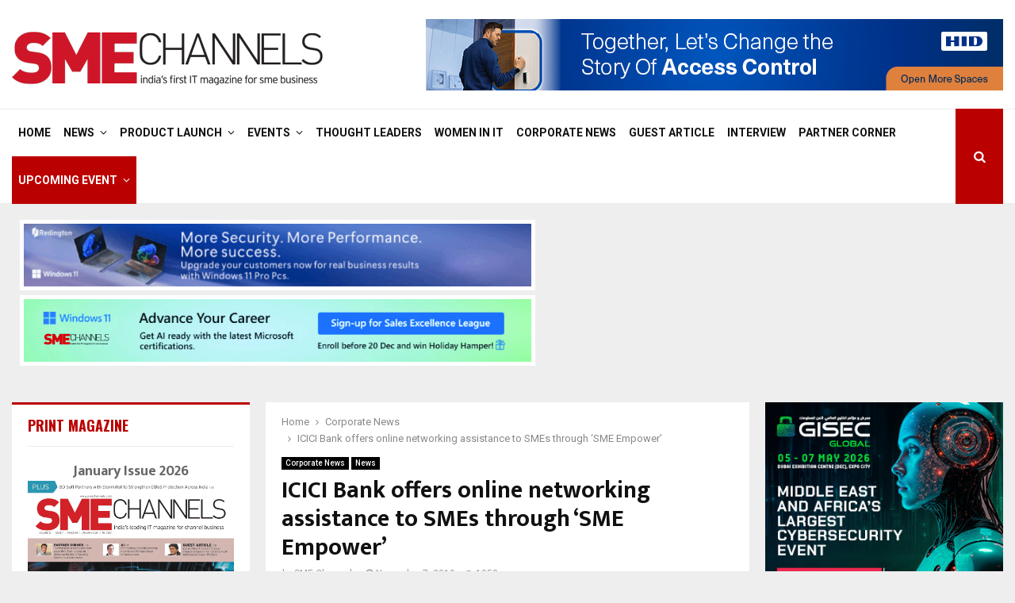

--- FILE ---
content_type: text/html; charset=UTF-8
request_url: https://www.smechannels.com/icici-bank-offers-online-networking-assistance-to-smes-through-sme-empower/
body_size: 170907
content:
<!DOCTYPE html>
<html lang="en-US">
<head>
	<meta charset="UTF-8">
		<meta name="viewport" content="width=device-width, initial-scale=1">
		<link rel="profile" href="https://gmpg.org/xfn/11">
	<meta name='robots' content='index, follow, max-image-preview:large, max-snippet:-1, max-video-preview:-1' />

	<!-- This site is optimized with the Yoast SEO plugin v26.5 - https://yoast.com/wordpress/plugins/seo/ -->
	<title>ICICI Bank offers online networking assistance to SMEs through &#039;SME Empower&#039; - SME Channels</title>
	<link rel="canonical" href="https://www.smechannels.com/icici-bank-offers-online-networking-assistance-to-smes-through-sme-empower/" />
	<meta property="og:locale" content="en_US" />
	<meta property="og:type" content="article" />
	<meta property="og:title" content="ICICI Bank offers online networking assistance to SMEs through &#039;SME Empower&#039; - SME Channels" />
	<meta property="og:description" content="According to estimates, the online B2B market is set to become six times than B2C e-commerce. Given that there are about 42.5 million micro, small, and medium enterprises (MSMEs) in India which have 95% of the industrial units and employ 40% of the country’s workforce, it is safe to say..." />
	<meta property="og:url" content="https://www.smechannels.com/icici-bank-offers-online-networking-assistance-to-smes-through-sme-empower/" />
	<meta property="og:site_name" content="SME Channels" />
	<meta property="article:published_time" content="2019-11-07T10:58:44+00:00" />
	<meta name="author" content="SME Channels" />
	<meta name="twitter:card" content="summary_large_image" />
	<meta name="twitter:label1" content="Written by" />
	<meta name="twitter:data1" content="SME Channels" />
	<meta name="twitter:label2" content="Est. reading time" />
	<meta name="twitter:data2" content="2 minutes" />
	<script type="application/ld+json" class="yoast-schema-graph">{"@context":"https://schema.org","@graph":[{"@type":"Article","@id":"https://www.smechannels.com/icici-bank-offers-online-networking-assistance-to-smes-through-sme-empower/#article","isPartOf":{"@id":"https://www.smechannels.com/icici-bank-offers-online-networking-assistance-to-smes-through-sme-empower/"},"author":{"name":"SME Channels","@id":"https://www.smechannels.com/#/schema/person/f8f431144367644ddb154d03ac2a8c3b"},"headline":"ICICI Bank offers online networking assistance to SMEs through &#8216;SME Empower&#8217;","datePublished":"2019-11-07T10:58:44+00:00","mainEntityOfPage":{"@id":"https://www.smechannels.com/icici-bank-offers-online-networking-assistance-to-smes-through-sme-empower/"},"wordCount":335,"publisher":{"@id":"https://www.smechannels.com/#organization"},"image":{"@id":"https://www.smechannels.com/icici-bank-offers-online-networking-assistance-to-smes-through-sme-empower/#primaryimage"},"thumbnailUrl":"","articleSection":["Corporate News","News"],"inLanguage":"en-US"},{"@type":"WebPage","@id":"https://www.smechannels.com/icici-bank-offers-online-networking-assistance-to-smes-through-sme-empower/","url":"https://www.smechannels.com/icici-bank-offers-online-networking-assistance-to-smes-through-sme-empower/","name":"ICICI Bank offers online networking assistance to SMEs through 'SME Empower' - SME Channels","isPartOf":{"@id":"https://www.smechannels.com/#website"},"primaryImageOfPage":{"@id":"https://www.smechannels.com/icici-bank-offers-online-networking-assistance-to-smes-through-sme-empower/#primaryimage"},"image":{"@id":"https://www.smechannels.com/icici-bank-offers-online-networking-assistance-to-smes-through-sme-empower/#primaryimage"},"thumbnailUrl":"","datePublished":"2019-11-07T10:58:44+00:00","breadcrumb":{"@id":"https://www.smechannels.com/icici-bank-offers-online-networking-assistance-to-smes-through-sme-empower/#breadcrumb"},"inLanguage":"en-US","potentialAction":[{"@type":"ReadAction","target":["https://www.smechannels.com/icici-bank-offers-online-networking-assistance-to-smes-through-sme-empower/"]}]},{"@type":"ImageObject","inLanguage":"en-US","@id":"https://www.smechannels.com/icici-bank-offers-online-networking-assistance-to-smes-through-sme-empower/#primaryimage","url":"","contentUrl":""},{"@type":"BreadcrumbList","@id":"https://www.smechannels.com/icici-bank-offers-online-networking-assistance-to-smes-through-sme-empower/#breadcrumb","itemListElement":[{"@type":"ListItem","position":1,"name":"Home","item":"https://www.smechannels.com/"},{"@type":"ListItem","position":2,"name":"Blog","item":"https://www.smechannels.com/blog/"},{"@type":"ListItem","position":3,"name":"ICICI Bank offers online networking assistance to SMEs through &#8216;SME Empower&#8217;"}]},{"@type":"WebSite","@id":"https://www.smechannels.com/#website","url":"https://www.smechannels.com/","name":"SME Channels","description":"","publisher":{"@id":"https://www.smechannels.com/#organization"},"potentialAction":[{"@type":"SearchAction","target":{"@type":"EntryPoint","urlTemplate":"https://www.smechannels.com/?s={search_term_string}"},"query-input":{"@type":"PropertyValueSpecification","valueRequired":true,"valueName":"search_term_string"}}],"inLanguage":"en-US"},{"@type":"Organization","@id":"https://www.smechannels.com/#organization","name":"SME Channels","url":"https://www.smechannels.com/","logo":{"@type":"ImageObject","inLanguage":"en-US","@id":"https://www.smechannels.com/#/schema/logo/image/","url":"https://www.smechannels.com/wp-content/uploads/2017/11/SME-Channel-Logo.jpg","contentUrl":"https://www.smechannels.com/wp-content/uploads/2017/11/SME-Channel-Logo.jpg","width":400,"height":97,"caption":"SME Channels"},"image":{"@id":"https://www.smechannels.com/#/schema/logo/image/"}},{"@type":"Person","@id":"https://www.smechannels.com/#/schema/person/f8f431144367644ddb154d03ac2a8c3b","name":"SME Channels","image":{"@type":"ImageObject","inLanguage":"en-US","@id":"https://www.smechannels.com/#/schema/person/image/","url":"https://secure.gravatar.com/avatar/1c1a8fc246e4ff2a561ecf0297bdb12ee0af63fae638ffc8352c94a2fa8ad4e4?s=96&d=mm&r=g","contentUrl":"https://secure.gravatar.com/avatar/1c1a8fc246e4ff2a561ecf0297bdb12ee0af63fae638ffc8352c94a2fa8ad4e4?s=96&d=mm&r=g","caption":"SME Channels"},"sameAs":["https://www.smechannels.com/news"],"url":"https://www.smechannels.com/author/adminsmec/"}]}</script>
	<!-- / Yoast SEO plugin. -->


<link rel='dns-prefetch' href='//fonts.googleapis.com' />
<link rel="alternate" type="application/rss+xml" title="SME Channels &raquo; Feed" href="https://www.smechannels.com/feed/" />
<link rel="alternate" type="application/rss+xml" title="SME Channels &raquo; Comments Feed" href="https://www.smechannels.com/comments/feed/" />
<link rel="alternate" title="oEmbed (JSON)" type="application/json+oembed" href="https://www.smechannels.com/wp-json/oembed/1.0/embed?url=https%3A%2F%2Fwww.smechannels.com%2Ficici-bank-offers-online-networking-assistance-to-smes-through-sme-empower%2F" />
<link rel="alternate" title="oEmbed (XML)" type="text/xml+oembed" href="https://www.smechannels.com/wp-json/oembed/1.0/embed?url=https%3A%2F%2Fwww.smechannels.com%2Ficici-bank-offers-online-networking-assistance-to-smes-through-sme-empower%2F&#038;format=xml" />
<style id='wp-img-auto-sizes-contain-inline-css' type='text/css'>
img:is([sizes=auto i],[sizes^="auto," i]){contain-intrinsic-size:3000px 1500px}
/*# sourceURL=wp-img-auto-sizes-contain-inline-css */
</style>
<style id='wp-emoji-styles-inline-css' type='text/css'>

	img.wp-smiley, img.emoji {
		display: inline !important;
		border: none !important;
		box-shadow: none !important;
		height: 1em !important;
		width: 1em !important;
		margin: 0 0.07em !important;
		vertical-align: -0.1em !important;
		background: none !important;
		padding: 0 !important;
	}
/*# sourceURL=wp-emoji-styles-inline-css */
</style>
<style id='wp-block-library-inline-css' type='text/css'>
:root{--wp-block-synced-color:#7a00df;--wp-block-synced-color--rgb:122,0,223;--wp-bound-block-color:var(--wp-block-synced-color);--wp-editor-canvas-background:#ddd;--wp-admin-theme-color:#007cba;--wp-admin-theme-color--rgb:0,124,186;--wp-admin-theme-color-darker-10:#006ba1;--wp-admin-theme-color-darker-10--rgb:0,107,160.5;--wp-admin-theme-color-darker-20:#005a87;--wp-admin-theme-color-darker-20--rgb:0,90,135;--wp-admin-border-width-focus:2px}@media (min-resolution:192dpi){:root{--wp-admin-border-width-focus:1.5px}}.wp-element-button{cursor:pointer}:root .has-very-light-gray-background-color{background-color:#eee}:root .has-very-dark-gray-background-color{background-color:#313131}:root .has-very-light-gray-color{color:#eee}:root .has-very-dark-gray-color{color:#313131}:root .has-vivid-green-cyan-to-vivid-cyan-blue-gradient-background{background:linear-gradient(135deg,#00d084,#0693e3)}:root .has-purple-crush-gradient-background{background:linear-gradient(135deg,#34e2e4,#4721fb 50%,#ab1dfe)}:root .has-hazy-dawn-gradient-background{background:linear-gradient(135deg,#faaca8,#dad0ec)}:root .has-subdued-olive-gradient-background{background:linear-gradient(135deg,#fafae1,#67a671)}:root .has-atomic-cream-gradient-background{background:linear-gradient(135deg,#fdd79a,#004a59)}:root .has-nightshade-gradient-background{background:linear-gradient(135deg,#330968,#31cdcf)}:root .has-midnight-gradient-background{background:linear-gradient(135deg,#020381,#2874fc)}:root{--wp--preset--font-size--normal:16px;--wp--preset--font-size--huge:42px}.has-regular-font-size{font-size:1em}.has-larger-font-size{font-size:2.625em}.has-normal-font-size{font-size:var(--wp--preset--font-size--normal)}.has-huge-font-size{font-size:var(--wp--preset--font-size--huge)}.has-text-align-center{text-align:center}.has-text-align-left{text-align:left}.has-text-align-right{text-align:right}.has-fit-text{white-space:nowrap!important}#end-resizable-editor-section{display:none}.aligncenter{clear:both}.items-justified-left{justify-content:flex-start}.items-justified-center{justify-content:center}.items-justified-right{justify-content:flex-end}.items-justified-space-between{justify-content:space-between}.screen-reader-text{border:0;clip-path:inset(50%);height:1px;margin:-1px;overflow:hidden;padding:0;position:absolute;width:1px;word-wrap:normal!important}.screen-reader-text:focus{background-color:#ddd;clip-path:none;color:#444;display:block;font-size:1em;height:auto;left:5px;line-height:normal;padding:15px 23px 14px;text-decoration:none;top:5px;width:auto;z-index:100000}html :where(.has-border-color){border-style:solid}html :where([style*=border-top-color]){border-top-style:solid}html :where([style*=border-right-color]){border-right-style:solid}html :where([style*=border-bottom-color]){border-bottom-style:solid}html :where([style*=border-left-color]){border-left-style:solid}html :where([style*=border-width]){border-style:solid}html :where([style*=border-top-width]){border-top-style:solid}html :where([style*=border-right-width]){border-right-style:solid}html :where([style*=border-bottom-width]){border-bottom-style:solid}html :where([style*=border-left-width]){border-left-style:solid}html :where(img[class*=wp-image-]){height:auto;max-width:100%}:where(figure){margin:0 0 1em}html :where(.is-position-sticky){--wp-admin--admin-bar--position-offset:var(--wp-admin--admin-bar--height,0px)}@media screen and (max-width:600px){html :where(.is-position-sticky){--wp-admin--admin-bar--position-offset:0px}}

/*# sourceURL=wp-block-library-inline-css */
</style><style id='global-styles-inline-css' type='text/css'>
:root{--wp--preset--aspect-ratio--square: 1;--wp--preset--aspect-ratio--4-3: 4/3;--wp--preset--aspect-ratio--3-4: 3/4;--wp--preset--aspect-ratio--3-2: 3/2;--wp--preset--aspect-ratio--2-3: 2/3;--wp--preset--aspect-ratio--16-9: 16/9;--wp--preset--aspect-ratio--9-16: 9/16;--wp--preset--color--black: #000000;--wp--preset--color--cyan-bluish-gray: #abb8c3;--wp--preset--color--white: #ffffff;--wp--preset--color--pale-pink: #f78da7;--wp--preset--color--vivid-red: #cf2e2e;--wp--preset--color--luminous-vivid-orange: #ff6900;--wp--preset--color--luminous-vivid-amber: #fcb900;--wp--preset--color--light-green-cyan: #7bdcb5;--wp--preset--color--vivid-green-cyan: #00d084;--wp--preset--color--pale-cyan-blue: #8ed1fc;--wp--preset--color--vivid-cyan-blue: #0693e3;--wp--preset--color--vivid-purple: #9b51e0;--wp--preset--gradient--vivid-cyan-blue-to-vivid-purple: linear-gradient(135deg,rgb(6,147,227) 0%,rgb(155,81,224) 100%);--wp--preset--gradient--light-green-cyan-to-vivid-green-cyan: linear-gradient(135deg,rgb(122,220,180) 0%,rgb(0,208,130) 100%);--wp--preset--gradient--luminous-vivid-amber-to-luminous-vivid-orange: linear-gradient(135deg,rgb(252,185,0) 0%,rgb(255,105,0) 100%);--wp--preset--gradient--luminous-vivid-orange-to-vivid-red: linear-gradient(135deg,rgb(255,105,0) 0%,rgb(207,46,46) 100%);--wp--preset--gradient--very-light-gray-to-cyan-bluish-gray: linear-gradient(135deg,rgb(238,238,238) 0%,rgb(169,184,195) 100%);--wp--preset--gradient--cool-to-warm-spectrum: linear-gradient(135deg,rgb(74,234,220) 0%,rgb(151,120,209) 20%,rgb(207,42,186) 40%,rgb(238,44,130) 60%,rgb(251,105,98) 80%,rgb(254,248,76) 100%);--wp--preset--gradient--blush-light-purple: linear-gradient(135deg,rgb(255,206,236) 0%,rgb(152,150,240) 100%);--wp--preset--gradient--blush-bordeaux: linear-gradient(135deg,rgb(254,205,165) 0%,rgb(254,45,45) 50%,rgb(107,0,62) 100%);--wp--preset--gradient--luminous-dusk: linear-gradient(135deg,rgb(255,203,112) 0%,rgb(199,81,192) 50%,rgb(65,88,208) 100%);--wp--preset--gradient--pale-ocean: linear-gradient(135deg,rgb(255,245,203) 0%,rgb(182,227,212) 50%,rgb(51,167,181) 100%);--wp--preset--gradient--electric-grass: linear-gradient(135deg,rgb(202,248,128) 0%,rgb(113,206,126) 100%);--wp--preset--gradient--midnight: linear-gradient(135deg,rgb(2,3,129) 0%,rgb(40,116,252) 100%);--wp--preset--font-size--small: 14px;--wp--preset--font-size--medium: 20px;--wp--preset--font-size--large: 32px;--wp--preset--font-size--x-large: 42px;--wp--preset--font-size--normal: 16px;--wp--preset--font-size--huge: 42px;--wp--preset--spacing--20: 0.44rem;--wp--preset--spacing--30: 0.67rem;--wp--preset--spacing--40: 1rem;--wp--preset--spacing--50: 1.5rem;--wp--preset--spacing--60: 2.25rem;--wp--preset--spacing--70: 3.38rem;--wp--preset--spacing--80: 5.06rem;--wp--preset--shadow--natural: 6px 6px 9px rgba(0, 0, 0, 0.2);--wp--preset--shadow--deep: 12px 12px 50px rgba(0, 0, 0, 0.4);--wp--preset--shadow--sharp: 6px 6px 0px rgba(0, 0, 0, 0.2);--wp--preset--shadow--outlined: 6px 6px 0px -3px rgb(255, 255, 255), 6px 6px rgb(0, 0, 0);--wp--preset--shadow--crisp: 6px 6px 0px rgb(0, 0, 0);}:where(.is-layout-flex){gap: 0.5em;}:where(.is-layout-grid){gap: 0.5em;}body .is-layout-flex{display: flex;}.is-layout-flex{flex-wrap: wrap;align-items: center;}.is-layout-flex > :is(*, div){margin: 0;}body .is-layout-grid{display: grid;}.is-layout-grid > :is(*, div){margin: 0;}:where(.wp-block-columns.is-layout-flex){gap: 2em;}:where(.wp-block-columns.is-layout-grid){gap: 2em;}:where(.wp-block-post-template.is-layout-flex){gap: 1.25em;}:where(.wp-block-post-template.is-layout-grid){gap: 1.25em;}.has-black-color{color: var(--wp--preset--color--black) !important;}.has-cyan-bluish-gray-color{color: var(--wp--preset--color--cyan-bluish-gray) !important;}.has-white-color{color: var(--wp--preset--color--white) !important;}.has-pale-pink-color{color: var(--wp--preset--color--pale-pink) !important;}.has-vivid-red-color{color: var(--wp--preset--color--vivid-red) !important;}.has-luminous-vivid-orange-color{color: var(--wp--preset--color--luminous-vivid-orange) !important;}.has-luminous-vivid-amber-color{color: var(--wp--preset--color--luminous-vivid-amber) !important;}.has-light-green-cyan-color{color: var(--wp--preset--color--light-green-cyan) !important;}.has-vivid-green-cyan-color{color: var(--wp--preset--color--vivid-green-cyan) !important;}.has-pale-cyan-blue-color{color: var(--wp--preset--color--pale-cyan-blue) !important;}.has-vivid-cyan-blue-color{color: var(--wp--preset--color--vivid-cyan-blue) !important;}.has-vivid-purple-color{color: var(--wp--preset--color--vivid-purple) !important;}.has-black-background-color{background-color: var(--wp--preset--color--black) !important;}.has-cyan-bluish-gray-background-color{background-color: var(--wp--preset--color--cyan-bluish-gray) !important;}.has-white-background-color{background-color: var(--wp--preset--color--white) !important;}.has-pale-pink-background-color{background-color: var(--wp--preset--color--pale-pink) !important;}.has-vivid-red-background-color{background-color: var(--wp--preset--color--vivid-red) !important;}.has-luminous-vivid-orange-background-color{background-color: var(--wp--preset--color--luminous-vivid-orange) !important;}.has-luminous-vivid-amber-background-color{background-color: var(--wp--preset--color--luminous-vivid-amber) !important;}.has-light-green-cyan-background-color{background-color: var(--wp--preset--color--light-green-cyan) !important;}.has-vivid-green-cyan-background-color{background-color: var(--wp--preset--color--vivid-green-cyan) !important;}.has-pale-cyan-blue-background-color{background-color: var(--wp--preset--color--pale-cyan-blue) !important;}.has-vivid-cyan-blue-background-color{background-color: var(--wp--preset--color--vivid-cyan-blue) !important;}.has-vivid-purple-background-color{background-color: var(--wp--preset--color--vivid-purple) !important;}.has-black-border-color{border-color: var(--wp--preset--color--black) !important;}.has-cyan-bluish-gray-border-color{border-color: var(--wp--preset--color--cyan-bluish-gray) !important;}.has-white-border-color{border-color: var(--wp--preset--color--white) !important;}.has-pale-pink-border-color{border-color: var(--wp--preset--color--pale-pink) !important;}.has-vivid-red-border-color{border-color: var(--wp--preset--color--vivid-red) !important;}.has-luminous-vivid-orange-border-color{border-color: var(--wp--preset--color--luminous-vivid-orange) !important;}.has-luminous-vivid-amber-border-color{border-color: var(--wp--preset--color--luminous-vivid-amber) !important;}.has-light-green-cyan-border-color{border-color: var(--wp--preset--color--light-green-cyan) !important;}.has-vivid-green-cyan-border-color{border-color: var(--wp--preset--color--vivid-green-cyan) !important;}.has-pale-cyan-blue-border-color{border-color: var(--wp--preset--color--pale-cyan-blue) !important;}.has-vivid-cyan-blue-border-color{border-color: var(--wp--preset--color--vivid-cyan-blue) !important;}.has-vivid-purple-border-color{border-color: var(--wp--preset--color--vivid-purple) !important;}.has-vivid-cyan-blue-to-vivid-purple-gradient-background{background: var(--wp--preset--gradient--vivid-cyan-blue-to-vivid-purple) !important;}.has-light-green-cyan-to-vivid-green-cyan-gradient-background{background: var(--wp--preset--gradient--light-green-cyan-to-vivid-green-cyan) !important;}.has-luminous-vivid-amber-to-luminous-vivid-orange-gradient-background{background: var(--wp--preset--gradient--luminous-vivid-amber-to-luminous-vivid-orange) !important;}.has-luminous-vivid-orange-to-vivid-red-gradient-background{background: var(--wp--preset--gradient--luminous-vivid-orange-to-vivid-red) !important;}.has-very-light-gray-to-cyan-bluish-gray-gradient-background{background: var(--wp--preset--gradient--very-light-gray-to-cyan-bluish-gray) !important;}.has-cool-to-warm-spectrum-gradient-background{background: var(--wp--preset--gradient--cool-to-warm-spectrum) !important;}.has-blush-light-purple-gradient-background{background: var(--wp--preset--gradient--blush-light-purple) !important;}.has-blush-bordeaux-gradient-background{background: var(--wp--preset--gradient--blush-bordeaux) !important;}.has-luminous-dusk-gradient-background{background: var(--wp--preset--gradient--luminous-dusk) !important;}.has-pale-ocean-gradient-background{background: var(--wp--preset--gradient--pale-ocean) !important;}.has-electric-grass-gradient-background{background: var(--wp--preset--gradient--electric-grass) !important;}.has-midnight-gradient-background{background: var(--wp--preset--gradient--midnight) !important;}.has-small-font-size{font-size: var(--wp--preset--font-size--small) !important;}.has-medium-font-size{font-size: var(--wp--preset--font-size--medium) !important;}.has-large-font-size{font-size: var(--wp--preset--font-size--large) !important;}.has-x-large-font-size{font-size: var(--wp--preset--font-size--x-large) !important;}
/*# sourceURL=global-styles-inline-css */
</style>

<style id='classic-theme-styles-inline-css' type='text/css'>
/*! This file is auto-generated */
.wp-block-button__link{color:#fff;background-color:#32373c;border-radius:9999px;box-shadow:none;text-decoration:none;padding:calc(.667em + 2px) calc(1.333em + 2px);font-size:1.125em}.wp-block-file__button{background:#32373c;color:#fff;text-decoration:none}
/*# sourceURL=/wp-includes/css/classic-themes.min.css */
</style>
<link rel='stylesheet' id='pencisc-css' href='https://www.smechannels.com/wp-content/plugins/penci-framework/assets/css/single-shortcode.css?ver=da1a268cfe48e4141093f39b1628038a' type='text/css' media='all' />
<link rel='stylesheet' id='penci-oswald-css' href='//fonts.googleapis.com/css?family=Oswald%3A400&#038;ver=6.9' type='text/css' media='all' />
<link rel='stylesheet' id='cmplz-general-css' href='https://www.smechannels.com/wp-content/plugins/complianz-gdpr/assets/css/cookieblocker.min.css?ver=1720953841' type='text/css' media='all' />
<link rel='stylesheet' id='penci-font-awesome-css' href='https://www.smechannels.com/wp-content/themes/pennews/css/font-awesome.min.css?ver=4.5.2' type='text/css' media='all' />
<link rel='stylesheet' id='penci-fonts-css' href='//fonts.googleapis.com/css?family=Roboto%3A300%2C300italic%2C400%2C400italic%2C500%2C500italic%2C700%2C700italic%2C800%2C800italic%7CMukta+Vaani%3A300%2C300italic%2C400%2C400italic%2C500%2C500italic%2C700%2C700italic%2C800%2C800italic%7COswald%3A300%2C300italic%2C400%2C400italic%2C500%2C500italic%2C700%2C700italic%2C800%2C800italic%7CTeko%3A300%2C300italic%2C400%2C400italic%2C500%2C500italic%2C700%2C700italic%2C800%2C800italic%3A300%2C300italic%2C400%2C400italic%2C500%2C500italic%2C700%2C700italic%2C800%2C800italic%26subset%3Dcyrillic%2Ccyrillic-ext%2Cgreek%2Cgreek-ext%2Clatin-ext' type='text/css' media='all' />
<link rel='stylesheet' id='penci-portfolio-css' href='https://www.smechannels.com/wp-content/themes/pennews/css/portfolio.css?ver=6.6.6' type='text/css' media='all' />
<link rel='stylesheet' id='penci-recipe-css' href='https://www.smechannels.com/wp-content/themes/pennews/css/recipe.css?ver=6.6.6' type='text/css' media='all' />
<link rel='stylesheet' id='penci-review-css' href='https://www.smechannels.com/wp-content/themes/pennews/css/review.css?ver=6.6.6' type='text/css' media='all' />
<link rel='stylesheet' id='penci-style-css' href='https://www.smechannels.com/wp-content/themes/pennews/style.css?ver=6.6.6' type='text/css' media='all' />
<style id='penci-style-inline-css' type='text/css'>
.penci-block-vc.style-title-13:not(.footer-widget).style-title-center .penci-block-heading {border-right: 10px solid transparent; border-left: 10px solid transparent; }.site-branding h1, .site-branding h2 {margin: 0;}.penci-schema-markup { display: none !important; }.penci-entry-media .twitter-video { max-width: none !important; margin: 0 !important; }.penci-entry-media .fb-video { margin-bottom: 0; }.penci-entry-media .post-format-meta > iframe { vertical-align: top; }.penci-single-style-6 .penci-entry-media-top.penci-video-format-dailymotion:after, .penci-single-style-6 .penci-entry-media-top.penci-video-format-facebook:after, .penci-single-style-6 .penci-entry-media-top.penci-video-format-vimeo:after, .penci-single-style-6 .penci-entry-media-top.penci-video-format-twitter:after, .penci-single-style-7 .penci-entry-media-top.penci-video-format-dailymotion:after, .penci-single-style-7 .penci-entry-media-top.penci-video-format-facebook:after, .penci-single-style-7 .penci-entry-media-top.penci-video-format-vimeo:after, .penci-single-style-7 .penci-entry-media-top.penci-video-format-twitter:after { content: none; } .penci-single-style-5 .penci-entry-media.penci-video-format-dailymotion:after, .penci-single-style-5 .penci-entry-media.penci-video-format-facebook:after, .penci-single-style-5 .penci-entry-media.penci-video-format-vimeo:after, .penci-single-style-5 .penci-entry-media.penci-video-format-twitter:after { content: none; }@media screen and (max-width: 960px) { .penci-insta-thumb ul.thumbnails.penci_col_5 li, .penci-insta-thumb ul.thumbnails.penci_col_6 li { width: 33.33% !important; } .penci-insta-thumb ul.thumbnails.penci_col_7 li, .penci-insta-thumb ul.thumbnails.penci_col_8 li, .penci-insta-thumb ul.thumbnails.penci_col_9 li, .penci-insta-thumb ul.thumbnails.penci_col_10 li { width: 25% !important; } }.site-header.header--s12 .penci-menu-toggle-wapper,.site-header.header--s12 .header__social-search { flex: 1; }.site-header.header--s5 .site-branding {  padding-right: 0;margin-right: 40px; }.penci-block_37 .penci_post-meta { padding-top: 8px; }.penci-block_37 .penci-post-excerpt + .penci_post-meta { padding-top: 0; }.penci-hide-text-votes { display: none; }.penci-usewr-review {  border-top: 1px solid #ececec; }.penci-review-score {top: 5px; position: relative; }.penci-social-counter.penci-social-counter--style-3 .penci-social__empty a, .penci-social-counter.penci-social-counter--style-4 .penci-social__empty a, .penci-social-counter.penci-social-counter--style-5 .penci-social__empty a, .penci-social-counter.penci-social-counter--style-6 .penci-social__empty a { display: flex; justify-content: center; align-items: center; }.penci-block-error { padding: 0 20px 20px; }@media screen and (min-width: 1240px){ .penci_dis_padding_bw .penci-content-main.penci-col-4:nth-child(3n+2) { padding-right: 15px; padding-left: 15px; }}.bos_searchbox_widget_class.penci-vc-column-1 #flexi_searchbox #b_searchboxInc .b_submitButton_wrapper{ padding-top: 10px; padding-bottom: 10px; }.mfp-image-holder .mfp-close, .mfp-iframe-holder .mfp-close { background: transparent; border-color: transparent; }.site-content,.penci-page-style-1 .site-content, 
		.page-template-full-width.penci-block-pagination .site-content,
		.penci-page-style-2 .site-content, .penci-single-style-1 .site-content, 
		.penci-single-style-2 .site-content,.penci-page-style-3 .site-content,
		.penci-single-style-3 .site-content{ margin-top:40px; }.site-content, .page-template-full-width.penci-block-pagination .site-content{ margin-bottom:20px; }.penci-vc_two-sidebar.penci-vc_2sidebar-content.penci-container .penci-wide-content,.penci-vc_two-sidebar.penci-vc_2sidebar-content.penci-container-fluid  .penci-wide-content,.penci-vc_two-sidebar.penci-vc_content-2sidebar.penci-container .penci-wide-content,.penci-vc_two-sidebar.penci-vc_content-2sidebar.penci-container-fluid .penci-wide-content {padding-left: 0 !important;padding-right: 0 !important;}@media screen and (min-width: 1240px){
		.two-sidebar .site-main .penci-container .penci-wide-content,
		.penci-vc_two-sidebar.penci-container .penci-wide-content,
		.penci-vc_two-sidebar.penci-container-fluid .penci-wide-content{ padding-left: 20px!important; padding-right:20px!important;  }}@media screen and (min-width: 1240px){
		 .penci-vc_sidebar-left .penci-content-main,
		 .penci-container-width-1400 .penci-con_innner-sidebar-left .penci_column_inner-main, 
		 .sidebar-left .site-main .penci-wide-content{ padding-left:20px !important;padding-right: 0 !important; }}@media screen and (min-width: 1240px){ 
		 .penci-vc_sidebar-right .penci-content-main,
		 .sidebar-right .site-main .penci-wide-content,
		 .penci-container-width-1400 .penci-con_innner-sidebar-right .penci_column_inner-main { padding-right:20px !important; padding-left:0 !important; }}@media screen and (min-width: 1240px){  .penci-container__content .penci-col-6:nth-child(2n+1), .penci-two-column .penci-container__content .penci-two-column-item:nth-child(2n+1){ padding-right:10px !important; }}@media screen and (min-width: 1240px){  .penci-container__content .penci-col-6:nth-child(2n+2), .penci-two-column .penci-container__content .penci-two-column-item:nth-child(2n+2){ padding-left:10px !important; }}@media screen and (min-width: 1240px){  .penci-container__content .penci-col-4:nth-child(3n+1){ padding-right:10px !important; }}@media screen and (min-width: 1240px){  .penci-container__content .penci-col-4:nth-child(3n+2){ padding-left:10px !important; padding-right:10px !important; }}@media screen and (min-width: 1240px){  .penci-container__content .penci-col-4:nth-child(3n+3){ padding-left:10px !important; }}@media screen and (min-width: 1240px){  .penci-container__content .penci-col-3:nth-child(4n+1){ padding-right:10px !important; }}@media screen and (min-width: 1240px){  .penci-container__content .penci-col-3:nth-child(4n+2),
		.penci-container__content .penci-col-3:nth-child(4n+3){ padding-left:10px !important; padding-right:10px !important; }}@media screen and (min-width: 1240px){  .penci-container__content .penci-col-3:nth-child(4n+4){ padding-left:10px !important; }}@media screen and (min-width: 1240px) {.penci-recipe-index-wrap .penci-recipe-index .penci-recipe-index-item {padding-left: 10px !important;padding-right: 10px !important;}}@media screen and (min-width: 1240px){ 
		 .penci-vc_two-sidebar.penci-vc_content-2sidebar.penci-container .penci-wide-content,
		 .penci-vc_two-sidebar.penci-vc_content-2sidebar.penci-container-fluid .penci-wide-content,
		 .penci-vc_two-sidebar.penci-vc_2sidebar-content.penci-container .penci-wide-content,
		 .penci-vc_two-sidebar.penci-vc_2sidebar-content.penci-container-fluid .penci-wide-content{ max-width: calc( 100% - 640px) !important; }}@media screen and (min-width: 1240px){ 
		 .penci-container-1080.penci-vc_two-sidebar .penci-content-main, 
		 .penci-container-width-1080.penci-vc_two-sidebar .penci-content-main{ max-width: calc( 100% - 640px) !important; }}@media screen and (min-width: 1240px){ .penci-vc_two-sidebar.penci-vc_content-2sidebar.penci-container .widget-area-2,
		 .penci-vc_two-sidebar.penci-vc_content-2sidebar.penci-container-fluid .widget-area-2,
		 .penci-vc_two-sidebar.penci-vc_content-2sidebar.penci-container .widget-area-1, 
		 .penci-vc_two-sidebar.penci-vc_content-2sidebar.penci-container-fluid .widget-area-1{  padding-left:20px !important; width: 320px !important; }}@media screen and (min-width: 1240px){ .penci-vc_two-sidebar.penci-vc_2sidebar-content.penci-container .widget-area-2,
		 .penci-vc_two-sidebar.penci-vc_2sidebar-content.penci-container-fluid .widget-area-2,
		 .penci-vc_two-sidebar.penci-vc_2sidebar-content.penci-container .widget-area-1, 
		 .penci-vc_two-sidebar.penci-vc_2sidebar-content.penci-container-fluid .widget-area-1{  padding-right:20px !important; width: 320px !important; }}.penci-topbar{ background-color:#bb0000 ; }.penci-topbar,.penci-topbar a, .penci-topbar ul li a{ color:#ffffff ; }.penci-topbar a:hover , .penci-topbar ul li a:hover{ color:#ffffff !important; }.penci-topbar .topbar__trending .headline-title{ background-color:#bb0000 ; }.main-navigation a,.mobile-sidebar .primary-menu-mobile li a, .penci-menu-hbg .primary-menu-mobile li a{ font-weight: 700; }.penci-post-related .item-related h4{ font-size:15px; }.penci-block-vc-pag  .penci-archive__list_posts .penci-post-item .entry-title{ font-size:20px; }.penci-portfolio-wrap{ margin-left: 0px; margin-right: 0px; }.penci-portfolio-wrap .portfolio-item{ padding-left: 0px; padding-right: 0px; margin-bottom:0px; }@media( min-width: 768px ) {.penci-sidebar-widgets .penci-block-vc.widget, .penci_dis_padding_bw .penci-sidebar-widgets .penci-block-vc.widget { margin-bottom:20px; } }.penci-popup-login-register .penci-login-container{ background-image:url(https://www.smechannels.com/news/wp-content/uploads/2017/11/bg-login-compressor.jpg);background-position:center;background-color:#3f51b5; }.penci-popup-login-register h4{ color:#ffffff ; }.penci-popup-login-register .penci-login-container{ color:#f5f5f5 ; }.penci-login-container .penci-login input[type="text"], .penci-login-container .penci-login input[type=password], .penci-login-container .penci-login input[type="submit"], .penci-login-container .penci-login input[type="email"]{ color:#ffffff ; }.penci-popup-login-register .penci-login-container .penci-login input[type="text"]::-webkit-input-placeholder,.penci-popup-login-register .penci-login-container .penci-login input[type=password]::-webkit-input-placeholder,.penci-popup-login-register .penci-login-container .penci-login input[type="submit"]::-webkit-input-placeholder,.penci-popup-login-register .penci-login-container .penci-login input[type="email"]::-webkit-input-placeholder{ color:#ffffff !important; }.penci-popup-login-register .penci-login-container .penci-login input[type="text"]::-moz-placeholder,.penci-popup-login-register .penci-login-container .penci-login input[type=password]::-moz-placeholder,.penci-popup-login-register .penci-login-container .penci-login input[type="submit"]::-moz-placeholder,.penci-popup-login-register .penci-login-container .penci-login input[type="email"]::-moz-placeholder{ color:#ffffff !important; }.penci-popup-login-register .penci-login-container .penci-login input[type="text"]:-ms-input-placeholder,.penci-popup-login-register .penci-login-container .penci-login input[type=password]:-ms-input-placeholder,.penci-popup-login-register .penci-login-container .penci-login input[type="submit"]:-ms-input-placeholder,.penci-popup-login-register .penci-login-container .penci-login input[type="email"]:-ms-input-placeholder{ color:#ffffff !important; }.penci-popup-login-register .penci-login-container .penci-login input[type="text"]:-moz-placeholder,.penci-popup-login-register .penci-login-container .penci-login input[type=password]:-moz-placeholder,.penci-popup-login-register .penci-login-container .penci-login input[type="submit"]:-moz-placeholder,.penci-popup-login-register .penci-login-container .penci-login input[type="email"]:-moz-placeholder { color:#ffffff !important; }.penci-popup-login-register .penci-login-container .penci-login input[type="text"],
		 .penci-popup-login-register .penci-login-container .penci-login input[type=password],
		 .penci-popup-login-register .penci-login-container .penci-login input[type="submit"],
		 .penci-popup-login-register .penci-login-container .penci-login input[type="email"]{ border-color:#3a66b9 ; }.penci-popup-login-register .penci-login-container a{ color:#ffffff ; }.penci-popup-login-register .penci-login-container a:hover{ color:#ffffff ; }.penci-popup-login-register .penci-login-container .penci-login input[type="submit"]:hover{ background-color:#313131 ; }
		h1, h2, h3, h4, h5, h6,.penci-userreview-author,.penci-review-metas .penci-review-meta i,
		.entry-content h1, .entry-content h2, .entry-content h3, .entry-content h4,
		.entry-content h5, .entry-content h6, .comment-content h1, .comment-content h2,
		.comment-content h3, .comment-content h4, .comment-content h5, .comment-content h6,
		.penci-inline-related-posts .penci-irp-heading{ color: }.buy-button{ background-color:#bb0000 !important; }.penci-menuhbg-toggle:hover .lines-button:after,.penci-menuhbg-toggle:hover .penci-lines:before,.penci-menuhbg-toggle:hover .penci-lines:after.penci-login-container a,.penci_list_shortcode li:before,.footer__sidebars .penci-block-vc .penci__post-title a:hover,.penci-viewall-results a:hover,.post-entry .penci-portfolio-filter ul li.active a, .penci-portfolio-filter ul li.active a,.penci-ajax-search-results-wrapper .penci__post-title a:hover{ color: #bb0000; }.penci-tweets-widget-content .icon-tweets,.penci-tweets-widget-content .tweet-intents a,.penci-tweets-widget-content .tweet-intents span:after,.woocommerce .star-rating span,.woocommerce .comment-form p.stars a:hover,.woocommerce div.product .woocommerce-tabs ul.tabs li a:hover,.penci-subcat-list .flexMenu-viewMore:hover a, .penci-subcat-list .flexMenu-viewMore:focus a,.penci-subcat-list .flexMenu-viewMore .flexMenu-popup .penci-subcat-item a:hover,.penci-owl-carousel-style .owl-dot.active span, .penci-owl-carousel-style .owl-dot:hover span,.penci-owl-carousel-slider .owl-dot.active span,.penci-owl-carousel-slider .owl-dot:hover span{ color: #bb0000; }.penci-owl-carousel-slider .owl-dot.active span,.penci-owl-carousel-slider .owl-dot:hover span{ background-color: #bb0000; }blockquote, q,.penci-post-pagination a:hover,a:hover,.penci-entry-meta a:hover,.penci-portfolio-below_img .inner-item-portfolio .portfolio-desc a:hover h3,.main-navigation.penci_disable_padding_menu > ul:not(.children) > li:hover > a,.main-navigation.penci_disable_padding_menu > ul:not(.children) > li:active > a,.main-navigation.penci_disable_padding_menu > ul:not(.children) > li.current-menu-item > a,.main-navigation.penci_disable_padding_menu > ul:not(.children) > li.current-menu-ancestor > a,.main-navigation.penci_disable_padding_menu > ul:not(.children) > li.current-category-ancestor > a,.site-header.header--s11 .main-navigation.penci_enable_line_menu .menu > li:hover > a,.site-header.header--s11 .main-navigation.penci_enable_line_menu .menu > li:active > a,.site-header.header--s11 .main-navigation.penci_enable_line_menu .menu > li.current-menu-item > a,.main-navigation.penci_disable_padding_menu ul.menu > li > a:hover,.main-navigation ul li:hover > a,.main-navigation ul li:active > a,.main-navigation li.current-menu-item > a,#site-navigation .penci-megamenu .penci-mega-child-categories a.cat-active,#site-navigation .penci-megamenu .penci-content-megamenu .penci-mega-latest-posts .penci-mega-post a:not(.mega-cat-name):hover,.penci-post-pagination h5 a:hover{ color: #bb0000; }.penci-menu-hbg .primary-menu-mobile li a:hover,.penci-menu-hbg .primary-menu-mobile li.toggled-on > a,.penci-menu-hbg .primary-menu-mobile li.toggled-on > .dropdown-toggle,.penci-menu-hbg .primary-menu-mobile li.current-menu-item > a,.penci-menu-hbg .primary-menu-mobile li.current-menu-item > .dropdown-toggle,.mobile-sidebar .primary-menu-mobile li a:hover,.mobile-sidebar .primary-menu-mobile li.toggled-on-first > a,.mobile-sidebar .primary-menu-mobile li.toggled-on > a,.mobile-sidebar .primary-menu-mobile li.toggled-on > .dropdown-toggle,.mobile-sidebar .primary-menu-mobile li.current-menu-item > a,.mobile-sidebar .primary-menu-mobile li.current-menu-item > .dropdown-toggle,.mobile-sidebar #sidebar-nav-logo a,.mobile-sidebar #sidebar-nav-logo a:hover.mobile-sidebar #sidebar-nav-logo:before,.penci-recipe-heading a.penci-recipe-print,.widget a:hover,.widget.widget_recent_entries li a:hover, .widget.widget_recent_comments li a:hover, .widget.widget_meta li a:hover,.penci-topbar a:hover,.penci-topbar ul li:hover,.penci-topbar ul li a:hover,.penci-topbar ul.menu li ul.sub-menu li a:hover,.site-branding a, .site-branding .site-title{ color: #bb0000; }.penci-viewall-results a:hover,.penci-ajax-search-results-wrapper .penci__post-title a:hover,.header__search_dis_bg .search-click:hover,.header__social-media a:hover,.penci-login-container .link-bottom a,.error404 .page-content a,.penci-no-results .search-form .search-submit:hover,.error404 .page-content .search-form .search-submit:hover,.penci_breadcrumbs a:hover, .penci_breadcrumbs a:hover span,.penci-archive .entry-meta a:hover,.penci-caption-above-img .wp-caption a:hover,.penci-author-content .author-social:hover,.entry-content a,.comment-content a,.penci-page-style-5 .penci-active-thumb .penci-entry-meta a:hover,.penci-single-style-5 .penci-active-thumb .penci-entry-meta a:hover{ color: #bb0000; }blockquote:not(.wp-block-quote).style-2:before{ background-color: transparent; }blockquote.style-2:before,blockquote:not(.wp-block-quote),blockquote.style-2 cite, blockquote.style-2 .author,blockquote.style-3 cite, blockquote.style-3 .author,.woocommerce ul.products li.product .price,.woocommerce ul.products li.product .price ins,.woocommerce div.product p.price ins,.woocommerce div.product span.price ins, .woocommerce div.product p.price, .woocommerce div.product span.price,.woocommerce div.product .entry-summary div[itemprop="description"] blockquote:before, .woocommerce div.product .woocommerce-tabs #tab-description blockquote:before,.woocommerce-product-details__short-description blockquote:before,.woocommerce div.product .entry-summary div[itemprop="description"] blockquote cite, .woocommerce div.product .entry-summary div[itemprop="description"] blockquote .author,.woocommerce div.product .woocommerce-tabs #tab-description blockquote cite, .woocommerce div.product .woocommerce-tabs #tab-description blockquote .author,.woocommerce div.product .product_meta > span a:hover,.woocommerce div.product .woocommerce-tabs ul.tabs li.active{ color: #bb0000; }.woocommerce #respond input#submit.alt.disabled:hover,.woocommerce #respond input#submit.alt:disabled:hover,.woocommerce #respond input#submit.alt:disabled[disabled]:hover,.woocommerce a.button.alt.disabled,.woocommerce a.button.alt.disabled:hover,.woocommerce a.button.alt:disabled,.woocommerce a.button.alt:disabled:hover,.woocommerce a.button.alt:disabled[disabled],.woocommerce a.button.alt:disabled[disabled]:hover,.woocommerce button.button.alt.disabled,.woocommerce button.button.alt.disabled:hover,.woocommerce button.button.alt:disabled,.woocommerce button.button.alt:disabled:hover,.woocommerce button.button.alt:disabled[disabled],.woocommerce button.button.alt:disabled[disabled]:hover,.woocommerce input.button.alt.disabled,.woocommerce input.button.alt.disabled:hover,.woocommerce input.button.alt:disabled,.woocommerce input.button.alt:disabled:hover,.woocommerce input.button.alt:disabled[disabled],.woocommerce input.button.alt:disabled[disabled]:hover{ background-color: #bb0000; }.woocommerce ul.cart_list li .amount, .woocommerce ul.product_list_widget li .amount,.woocommerce table.shop_table td.product-name a:hover,.woocommerce-cart .cart-collaterals .cart_totals table td .amount,.woocommerce .woocommerce-info:before,.woocommerce form.checkout table.shop_table .order-total .amount,.post-entry .penci-portfolio-filter ul li a:hover,.post-entry .penci-portfolio-filter ul li.active a,.penci-portfolio-filter ul li a:hover,.penci-portfolio-filter ul li.active a,#bbpress-forums li.bbp-body ul.forum li.bbp-forum-info a:hover,#bbpress-forums li.bbp-body ul.topic li.bbp-topic-title a:hover,#bbpress-forums li.bbp-body ul.forum li.bbp-forum-info .bbp-forum-content a,#bbpress-forums li.bbp-body ul.topic p.bbp-topic-meta a,#bbpress-forums .bbp-breadcrumb a:hover, #bbpress-forums .bbp-breadcrumb .bbp-breadcrumb-current:hover,#bbpress-forums .bbp-forum-freshness a:hover,#bbpress-forums .bbp-topic-freshness a:hover{ color: #bb0000; }.footer__bottom a,.footer__logo a, .footer__logo a:hover,.site-info a,.site-info a:hover,.sub-footer-menu li a:hover,.footer__sidebars a:hover,.penci-block-vc .social-buttons a:hover,.penci-inline-related-posts .penci_post-meta a:hover,.penci__general-meta .penci_post-meta a:hover,.penci-block_video.style-1 .penci_post-meta a:hover,.penci-block_video.style-7 .penci_post-meta a:hover,.penci-block-vc .penci-block__title a:hover,.penci-block-vc.style-title-2 .penci-block__title a:hover,.penci-block-vc.style-title-2:not(.footer-widget) .penci-block__title a:hover,.penci-block-vc.style-title-4 .penci-block__title a:hover,.penci-block-vc.style-title-4:not(.footer-widget) .penci-block__title a:hover,.penci-block-vc .penci-subcat-filter .penci-subcat-item a.active, .penci-block-vc .penci-subcat-filter .penci-subcat-item a:hover ,.penci-block_1 .penci_post-meta a:hover,.penci-inline-related-posts.penci-irp-type-grid .penci__post-title:hover{ color: #bb0000; }.penci-block_10 .penci-posted-on a,.penci-block_10 .penci-block__title a:hover,.penci-block_10 .penci__post-title a:hover,.penci-block_26 .block26_first_item .penci__post-title:hover,.penci-block_30 .penci_post-meta a:hover,.penci-block_33 .block33_big_item .penci_post-meta a:hover,.penci-block_36 .penci-chart-text,.penci-block_video.style-1 .block_video_first_item.penci-title-ab-img .penci_post_content a:hover,.penci-block_video.style-1 .block_video_first_item.penci-title-ab-img .penci_post-meta a:hover,.penci-block_video.style-6 .penci__post-title:hover,.penci-block_video.style-7 .penci__post-title:hover,.penci-owl-featured-area.style-12 .penci-small_items h3 a:hover,.penci-owl-featured-area.style-12 .penci-small_items .penci-slider__meta a:hover ,.penci-owl-featured-area.style-12 .penci-small_items .owl-item.current h3 a,.penci-owl-featured-area.style-13 .penci-small_items h3 a:hover,.penci-owl-featured-area.style-13 .penci-small_items .penci-slider__meta a:hover,.penci-owl-featured-area.style-13 .penci-small_items .owl-item.current h3 a,.penci-owl-featured-area.style-14 .penci-small_items h3 a:hover,.penci-owl-featured-area.style-14 .penci-small_items .penci-slider__meta a:hover ,.penci-owl-featured-area.style-14 .penci-small_items .owl-item.current h3 a,.penci-owl-featured-area.style-17 h3 a:hover,.penci-owl-featured-area.style-17 .penci-slider__meta a:hover,.penci-fslider28-wrapper.penci-block-vc .penci-slider-nav a:hover,.penci-videos-playlist .penci-video-nav .penci-video-playlist-item .penci-video-play-icon,.penci-videos-playlist .penci-video-nav .penci-video-playlist-item.is-playing { color: #bb0000; }.penci-block_video.style-7 .penci_post-meta a:hover,.penci-ajax-more.disable_bg_load_more .penci-ajax-more-button:hover, .penci-ajax-more.disable_bg_load_more .penci-block-ajax-more-button:hover{ color: #bb0000; }.site-main #buddypress input[type=submit]:hover,.site-main #buddypress div.generic-button a:hover,.site-main #buddypress .comment-reply-link:hover,.site-main #buddypress a.button:hover,.site-main #buddypress a.button:focus,.site-main #buddypress ul.button-nav li a:hover,.site-main #buddypress ul.button-nav li.current a,.site-main #buddypress .dir-search input[type=submit]:hover, .site-main #buddypress .groups-members-search input[type=submit]:hover,.site-main #buddypress div.item-list-tabs ul li.selected a,.site-main #buddypress div.item-list-tabs ul li.current a,.site-main #buddypress div.item-list-tabs ul li a:hover{ border-color: #bb0000;background-color: #bb0000; }.site-main #buddypress table.notifications thead tr, .site-main #buddypress table.notifications-settings thead tr,.site-main #buddypress table.profile-settings thead tr, .site-main #buddypress table.profile-fields thead tr,.site-main #buddypress table.profile-settings thead tr, .site-main #buddypress table.profile-fields thead tr,.site-main #buddypress table.wp-profile-fields thead tr, .site-main #buddypress table.messages-notices thead tr,.site-main #buddypress table.forum thead tr{ border-color: #bb0000;background-color: #bb0000; }.site-main .bbp-pagination-links a:hover, .site-main .bbp-pagination-links span.current,#buddypress div.item-list-tabs:not(#subnav) ul li.selected a, #buddypress div.item-list-tabs:not(#subnav) ul li.current a, #buddypress div.item-list-tabs:not(#subnav) ul li a:hover,#buddypress ul.item-list li div.item-title a, #buddypress ul.item-list li h4 a,div.bbp-template-notice a,#bbpress-forums li.bbp-body ul.topic li.bbp-topic-title a,#bbpress-forums li.bbp-body .bbp-forums-list li,.site-main #buddypress .activity-header a:first-child, #buddypress .comment-meta a:first-child, #buddypress .acomment-meta a:first-child{ color: #bb0000 !important; }.single-tribe_events .tribe-events-schedule .tribe-events-cost{ color: #bb0000; }.tribe-events-list .tribe-events-loop .tribe-event-featured,#tribe-events .tribe-events-button,#tribe-events .tribe-events-button:hover,#tribe_events_filters_wrapper input[type=submit],.tribe-events-button, .tribe-events-button.tribe-active:hover,.tribe-events-button.tribe-inactive,.tribe-events-button:hover,.tribe-events-calendar td.tribe-events-present div[id*=tribe-events-daynum-],.tribe-events-calendar td.tribe-events-present div[id*=tribe-events-daynum-]>a,#tribe-bar-form .tribe-bar-submit input[type=submit]:hover{ background-color: #bb0000; }.woocommerce span.onsale,.show-search:after,select option:focus,.woocommerce .widget_shopping_cart p.buttons a:hover, .woocommerce.widget_shopping_cart p.buttons a:hover, .woocommerce .widget_price_filter .price_slider_amount .button:hover, .woocommerce div.product form.cart .button:hover,.woocommerce .widget_price_filter .ui-slider .ui-slider-handle,.penci-block-vc.style-title-2:not(.footer-widget) .penci-block__title a, .penci-block-vc.style-title-2:not(.footer-widget) .penci-block__title span,.penci-block-vc.style-title-3:not(.footer-widget) .penci-block-heading:after,.penci-block-vc.style-title-4:not(.footer-widget) .penci-block__title a, .penci-block-vc.style-title-4:not(.footer-widget) .penci-block__title span,.penci-archive .penci-archive__content .penci-cat-links a:hover,.mCSB_scrollTools .mCSB_dragger .mCSB_dragger_bar,.penci-block-vc .penci-cat-name:hover,#buddypress .activity-list li.load-more, #buddypress .activity-list li.load-newest,#buddypress .activity-list li.load-more:hover, #buddypress .activity-list li.load-newest:hover,.site-main #buddypress button:hover, .site-main #buddypress a.button:hover, .site-main #buddypress input[type=button]:hover, .site-main #buddypress input[type=reset]:hover{ background-color: #bb0000; }.penci-block-vc.style-title-grid:not(.footer-widget) .penci-block__title span, .penci-block-vc.style-title-grid:not(.footer-widget) .penci-block__title a,.penci-block-vc .penci_post_thumb:hover .penci-cat-name,.mCSB_scrollTools .mCSB_dragger:active .mCSB_dragger_bar,.mCSB_scrollTools .mCSB_dragger.mCSB_dragger_onDrag .mCSB_dragger_bar,.main-navigation > ul:not(.children) > li:hover > a,.main-navigation > ul:not(.children) > li:active > a,.main-navigation > ul:not(.children) > li.current-menu-item > a,.main-navigation.penci_enable_line_menu > ul:not(.children) > li > a:before,.main-navigation a:hover,#site-navigation .penci-megamenu .penci-mega-thumbnail .mega-cat-name:hover,#site-navigation .penci-megamenu .penci-mega-thumbnail:hover .mega-cat-name,.penci-review-process span,.penci-review-score-total,.topbar__trending .headline-title,.header__search:not(.header__search_dis_bg) .search-click,.cart-icon span.items-number{ background-color: #bb0000; }.main-navigation > ul:not(.children) > li.highlight-button > a{ background-color: #bb0000; }.main-navigation > ul:not(.children) > li.highlight-button:hover > a,.main-navigation > ul:not(.children) > li.highlight-button:active > a,.main-navigation > ul:not(.children) > li.highlight-button.current-category-ancestor > a,.main-navigation > ul:not(.children) > li.highlight-button.current-menu-ancestor > a,.main-navigation > ul:not(.children) > li.highlight-button.current-menu-item > a{ border-color: #bb0000; }.login__form .login__form__login-submit input:hover,.penci-login-container .penci-login input[type="submit"]:hover,.penci-archive .penci-entry-categories a:hover,.single .penci-cat-links a:hover,.page .penci-cat-links a:hover,.woocommerce #respond input#submit:hover, .woocommerce a.button:hover, .woocommerce button.button:hover, .woocommerce input.button:hover,.woocommerce div.product .entry-summary div[itemprop="description"]:before,.woocommerce div.product .entry-summary div[itemprop="description"] blockquote .author span:after, .woocommerce div.product .woocommerce-tabs #tab-description blockquote .author span:after,.woocommerce-product-details__short-description blockquote .author span:after,.woocommerce #respond input#submit.alt:hover, .woocommerce a.button.alt:hover, .woocommerce button.button.alt:hover, .woocommerce input.button.alt:hover,#scroll-to-top:hover,div.wpforms-container .wpforms-form input[type=submit]:hover,div.wpforms-container .wpforms-form button[type=submit]:hover,div.wpforms-container .wpforms-form .wpforms-page-button:hover,div.wpforms-container .wpforms-form .wpforms-page-button:hover,#respond #submit:hover,.wpcf7 input[type="submit"]:hover,.widget_wysija input[type="submit"]:hover{ background-color: #bb0000; }.penci-block_video .penci-close-video:hover,.penci-block_5 .penci_post_thumb:hover .penci-cat-name,.penci-block_25 .penci_post_thumb:hover .penci-cat-name,.penci-block_8 .penci_post_thumb:hover .penci-cat-name,.penci-block_14 .penci_post_thumb:hover .penci-cat-name,.penci-block-vc.style-title-grid .penci-block__title span, .penci-block-vc.style-title-grid .penci-block__title a,.penci-block_7 .penci_post_thumb:hover .penci-order-number,.penci-block_15 .penci-post-order,.penci-news_ticker .penci-news_ticker__title{ background-color: #bb0000; }.penci-owl-featured-area .penci-item-mag:hover .penci-slider__cat .penci-cat-name,.penci-owl-featured-area .penci-slider__cat .penci-cat-name:hover,.penci-owl-featured-area.style-12 .penci-small_items .owl-item.current .penci-cat-name,.penci-owl-featured-area.style-13 .penci-big_items .penci-slider__cat .penci-cat-name,.penci-owl-featured-area.style-13 .button-read-more:hover,.penci-owl-featured-area.style-13 .penci-small_items .owl-item.current .penci-cat-name,.penci-owl-featured-area.style-14 .penci-small_items .owl-item.current .penci-cat-name,.penci-owl-featured-area.style-18 .penci-slider__cat .penci-cat-name{ background-color: #bb0000; }.show-search .show-search__content:after,.penci-wide-content .penci-owl-featured-area.style-23 .penci-slider__text,.penci-grid_2 .grid2_first_item:hover .penci-cat-name,.penci-grid_2 .penci-post-item:hover .penci-cat-name,.penci-grid_3 .penci-post-item:hover .penci-cat-name,.penci-grid_1 .penci-post-item:hover .penci-cat-name,.penci-videos-playlist .penci-video-nav .penci-playlist-title,.widget-area .penci-videos-playlist .penci-video-nav .penci-video-playlist-item .penci-video-number,.widget-area .penci-videos-playlist .penci-video-nav .penci-video-playlist-item .penci-video-play-icon,.widget-area .penci-videos-playlist .penci-video-nav .penci-video-playlist-item .penci-video-paused-icon,.penci-owl-featured-area.style-17 .penci-slider__text::after,#scroll-to-top:hover{ background-color: #bb0000; }.featured-area-custom-slider .penci-owl-carousel-slider .owl-dot span,.main-navigation > ul:not(.children) > li ul.sub-menu,.error404 .not-found,.error404 .penci-block-vc,.woocommerce .woocommerce-error, .woocommerce .woocommerce-info, .woocommerce .woocommerce-message,.penci-owl-featured-area.style-12 .penci-small_items,.penci-owl-featured-area.style-12 .penci-small_items .owl-item.current .penci_post_thumb,.penci-owl-featured-area.style-13 .button-read-more:hover{ border-color: #bb0000; }.widget .tagcloud a:hover,.penci-social-buttons .penci-social-item.like.liked,.site-footer .widget .tagcloud a:hover,.penci-recipe-heading a.penci-recipe-print:hover,.penci-custom-slider-container .pencislider-content .pencislider-btn-trans:hover,button:hover,.button:hover, .entry-content a.button:hover,.penci-vc-btn-wapper .penci-vc-btn.penci-vcbtn-trans:hover, input[type="button"]:hover,input[type="reset"]:hover,input[type="submit"]:hover,.penci-ajax-more .penci-ajax-more-button:hover,.penci-ajax-more .penci-portfolio-more-button:hover,.woocommerce nav.woocommerce-pagination ul li a:focus, .woocommerce nav.woocommerce-pagination ul li a:hover,.woocommerce nav.woocommerce-pagination ul li span.current,.penci-block_10 .penci-more-post:hover,.penci-block_15 .penci-more-post:hover,.penci-block_36 .penci-more-post:hover,.penci-block_video.style-7 .penci-owl-carousel-slider .owl-dot.active span,.penci-block_video.style-7 .penci-owl-carousel-slider .owl-dot:hover span ,.penci-block_video.style-7 .penci-owl-carousel-slider .owl-dot:hover span ,.penci-ajax-more .penci-ajax-more-button:hover,.penci-ajax-more .penci-block-ajax-more-button:hover,.penci-ajax-more .penci-ajax-more-button.loading-posts:hover, .penci-ajax-more .penci-block-ajax-more-button.loading-posts:hover,.site-main #buddypress .activity-list li.load-more a:hover, .site-main #buddypress .activity-list li.load-newest a,.penci-owl-carousel-slider.penci-tweets-slider .owl-dots .owl-dot.active span, .penci-owl-carousel-slider.penci-tweets-slider .owl-dots .owl-dot:hover span,.penci-pagination:not(.penci-ajax-more) span.current, .penci-pagination:not(.penci-ajax-more) a:hover{border-color:#bb0000;background-color: #bb0000;}.penci-owl-featured-area.style-23 .penci-slider-overlay{ 
		background: -moz-linear-gradient(left, transparent 26%, #bb0000  65%);
	    background: -webkit-gradient(linear, left top, right top, color-stop(26%, #bb0000 ), color-stop(65%, transparent));
	    background: -webkit-linear-gradient(left, transparent 26%, #bb0000 65%);
	    background: -o-linear-gradient(left, transparent 26%, #bb0000 65%);
	    background: -ms-linear-gradient(left, transparent 26%, #bb0000 65%);
	    background: linear-gradient(to right, transparent 26%, #bb0000 65%);
	    filter: progid:DXImageTransform.Microsoft.gradient(startColorstr='#bb0000', endColorstr='#bb0000', GradientType=1);
		 }.site-main #buddypress .activity-list li.load-more a, .site-main #buddypress .activity-list li.load-newest a,.header__search:not(.header__search_dis_bg) .search-click:hover,.tagcloud a:hover,.site-footer .widget .tagcloud a:hover{ transition: all 0.3s; opacity: 0.8; }.penci-loading-animation-1 .penci-loading-animation,.penci-loading-animation-1 .penci-loading-animation:before,.penci-loading-animation-1 .penci-loading-animation:after,.penci-loading-animation-5 .penci-loading-animation,.penci-loading-animation-6 .penci-loading-animation:before,.penci-loading-animation-7 .penci-loading-animation,.penci-loading-animation-8 .penci-loading-animation,.penci-loading-animation-9 .penci-loading-circle-inner:before,.penci-load-thecube .penci-load-cube:before,.penci-three-bounce .one,.penci-three-bounce .two,.penci-three-bounce .three{ background-color: #bb0000; }#main .widget .tagcloud a{ }#main .widget .tagcloud a:hover{}.site-footer{ background-color:#111111 ; }.footer__sidebars + .footer__bottom .footer__bottom_container:before{ background-color:#212121 ; }.footer__sidebars .woocommerce.widget_shopping_cart .total,.footer__sidebars .woocommerce.widget_product_search input[type="search"],.footer__sidebars .woocommerce ul.cart_list li,.footer__sidebars .woocommerce ul.product_list_widget li,.site-footer .penci-recent-rv,.site-footer .penci-block_6 .penci-post-item,.site-footer .penci-block_10 .penci-post-item,.site-footer .penci-block_11 .block11_first_item, .site-footer .penci-block_11 .penci-post-item,.site-footer .penci-block_15 .penci-post-item,.site-footer .widget select,.footer__sidebars .woocommerce-product-details__short-description th,.footer__sidebars .woocommerce-product-details__short-description td,.site-footer .widget.widget_recent_entries li, .site-footer .widget.widget_recent_comments li, .site-footer .widget.widget_meta li,.site-footer input[type="text"], .site-footer input[type="email"],.site-footer input[type="url"], .site-footer input[type="password"],.site-footer input[type="search"], .site-footer input[type="number"],.site-footer input[type="tel"], .site-footer input[type="range"],.site-footer input[type="date"], .site-footer input[type="month"],.site-footer input[type="week"],.site-footer input[type="time"],.site-footer input[type="datetime"],.site-footer input[type="datetime-local"],.site-footer .widget .tagcloud a,.site-footer input[type="color"], .site-footer textarea{ border-color:#212121 ; }.site-footer select,.site-footer .woocommerce .woocommerce-product-search input[type="search"]{ border-color:#212121 ; }.site-footer .penci-block-vc .penci-block-heading,.footer-instagram h4.footer-instagram-title{ border-color:#212121 ; }.footer__copyright_menu{ background-color:#0b0b0b ; }
/*# sourceURL=penci-style-inline-css */
</style>
<link rel='stylesheet' id='dflip-style-css' href='https://www.smechannels.com/wp-content/plugins/3d-flipbook-dflip-lite/assets/css/dflip.min.css?ver=2.2.32' type='text/css' media='all' />
<script type="text/javascript" src="https://www.smechannels.com/wp-includes/js/jquery/jquery.min.js?ver=3.7.1" id="jquery-core-js"></script>
<script type="text/javascript" src="https://www.smechannels.com/wp-includes/js/jquery/jquery-migrate.min.js?ver=3.4.1" id="jquery-migrate-js"></script>
<script></script><link rel="EditURI" type="application/rsd+xml" title="RSD" href="https://www.smechannels.com/xmlrpc.php?rsd" />
<script>
var portfolioDataJs = portfolioDataJs || [];
var penciBlocksArray=[];
var PENCILOCALCACHE = {};
		(function () {
				"use strict";
		
				PENCILOCALCACHE = {
					data: {},
					remove: function ( ajaxFilterItem ) {
						delete PENCILOCALCACHE.data[ajaxFilterItem];
					},
					exist: function ( ajaxFilterItem ) {
						return PENCILOCALCACHE.data.hasOwnProperty( ajaxFilterItem ) && PENCILOCALCACHE.data[ajaxFilterItem] !== null;
					},
					get: function ( ajaxFilterItem ) {
						return PENCILOCALCACHE.data[ajaxFilterItem];
					},
					set: function ( ajaxFilterItem, cachedData ) {
						PENCILOCALCACHE.remove( ajaxFilterItem );
						PENCILOCALCACHE.data[ajaxFilterItem] = cachedData;
					}
				};
			}
		)();function penciBlock() {
		    this.atts_json = '';
		    this.content = '';
		}</script>
		<style type="text/css">
																										</style>
				<style type="text/css">
																																													
					</style>
		<script type="application/ld+json">{
    "@context": "http:\/\/schema.org\/",
    "@type": "organization",
    "@id": "#organization",
    "logo": {
        "@type": "ImageObject",
        "url": "https:\/\/www.smechannels.com\/wp-content\/uploads\/2017\/11\/SME-Channel-Logo.jpg"
    },
    "url": "https:\/\/www.smechannels.com\/",
    "name": "SME Channels",
    "description": ""
}</script><script type="application/ld+json">{
    "@context": "http:\/\/schema.org\/",
    "@type": "WebSite",
    "name": "SME Channels",
    "alternateName": "",
    "url": "https:\/\/www.smechannels.com\/"
}</script><script type="application/ld+json">{
    "@context": "http:\/\/schema.org\/",
    "@type": "WPSideBar",
    "name": "Sidebar Right",
    "alternateName": "Add widgets here to display them on blog and single",
    "url": "https:\/\/www.smechannels.com\/icici-bank-offers-online-networking-assistance-to-smes-through-sme-empower"
}</script><script type="application/ld+json">{
    "@context": "http:\/\/schema.org\/",
    "@type": "WPSideBar",
    "name": "Sidebar Left",
    "alternateName": "Add widgets here to display them on page",
    "url": "https:\/\/www.smechannels.com\/icici-bank-offers-online-networking-assistance-to-smes-through-sme-empower"
}</script><script type="application/ld+json">{
    "@context": "http:\/\/schema.org\/",
    "@type": "WPSideBar",
    "name": "Footer Column #1",
    "alternateName": "Add widgets here to display them in the first column of the footer",
    "url": "https:\/\/www.smechannels.com\/icici-bank-offers-online-networking-assistance-to-smes-through-sme-empower"
}</script><script type="application/ld+json">{
    "@context": "http:\/\/schema.org\/",
    "@type": "WPSideBar",
    "name": "Footer Column #2",
    "alternateName": "Add widgets here to display them in the second column of the footer",
    "url": "https:\/\/www.smechannels.com\/icici-bank-offers-online-networking-assistance-to-smes-through-sme-empower"
}</script><script type="application/ld+json">{
    "@context": "http:\/\/schema.org\/",
    "@type": "WPSideBar",
    "name": "Footer Column #3",
    "alternateName": "Add widgets here to display them in the third column of the footer",
    "url": "https:\/\/www.smechannels.com\/icici-bank-offers-online-networking-assistance-to-smes-through-sme-empower"
}</script><script type="application/ld+json">{
    "@context": "http:\/\/schema.org\/",
    "@type": "WPSideBar",
    "name": "Footer Column #4",
    "alternateName": "Add widgets here to display them in the fourth column of the footer",
    "url": "https:\/\/www.smechannels.com\/icici-bank-offers-online-networking-assistance-to-smes-through-sme-empower"
}</script><script type="application/ld+json">{
    "@context": "http:\/\/schema.org\/",
    "@type": "BlogPosting",
    "headline": "ICICI Bank offers online networking assistance to SMEs through 'SME Empower'",
    "description": "According to estimates, the online B2B market is set to become six times than B2C e-commerce. Given that there are about 42.5 million micro, small, and medium enterprises (MSMEs) in India which have 95% of the industrial units and employ 40% of the country\u2019s workforce, it is safe to say...",
    "datePublished": "2019-11-07",
    "datemodified": "2019-11-07",
    "mainEntityOfPage": "https:\/\/www.smechannels.com\/icici-bank-offers-online-networking-assistance-to-smes-through-sme-empower\/",
    "image": {
        "@type": "ImageObject",
        "url": "https:\/\/www.smechannels.com\/wp-content\/uploads\/2017\/11\/SME-Channel-Logo.jpg"
    },
    "publisher": {
        "@type": "Organization",
        "name": "SME Channels",
        "logo": {
            "@type": "ImageObject",
            "url": "https:\/\/www.smechannels.com\/wp-content\/uploads\/2017\/11\/SME-Channel-Logo.jpg"
        }
    },
    "author": {
        "@type": "Person",
        "@id": "#person-SMEChannels",
        "name": "SME Channels"
    }
}</script><meta property="fb:app_id" content="348280475330978"><meta name="generator" content="Powered by WPBakery Page Builder - drag and drop page builder for WordPress."/>
<link rel="icon" href="https://www.smechannels.com/wp-content/uploads/2017/11/cropped-SME-Channel-Logo-32x32.jpg" sizes="32x32" />
<link rel="icon" href="https://www.smechannels.com/wp-content/uploads/2017/11/cropped-SME-Channel-Logo-192x192.jpg" sizes="192x192" />
<link rel="apple-touch-icon" href="https://www.smechannels.com/wp-content/uploads/2017/11/cropped-SME-Channel-Logo-180x180.jpg" />
<meta name="msapplication-TileImage" content="https://www.smechannels.com/wp-content/uploads/2017/11/cropped-SME-Channel-Logo-270x270.jpg" />
		<style type="text/css" id="wp-custom-css">
			.wp-block-media-text{
	 margin-bottom:15px;
}
.penci-slider__meta-item.penci-slider__comments {
	display: none !important;
}
#comments {
	display: none;
}
.entry-meta-item.penci-comment-count {
	display: none !important;
}
#menu-item-52092 .sub-menu a{
	color:#333 !important;
}
#menu-item-52092{
	background:#bb0000 !important;
	color:#fff !important;
}
#menu-item-52092 a{
	color:#fff !important;
}
#menu-item-52092:hover{
	background:#bb0000 !important;
	color:#fff !important; 
}

.main-navigation > ul:not(.children) > li > a{
	padding: 0 8px;
}
.main-navigation ul ul a{
	width: 320px;
}
/* .entry-meta-item.penci-post-countview.penci_post-meta_item {
	display: none !important;
} */
.penci-block-vc .penci-block__title span{
	color: #b00;
}
.penci-block-vc.style-title-1:not(.footer-widget) .penci-block__title:before{
	border-color:#b00;
}
/* .entry-meta-item.penci-post-countview.penci_post-meta_item {
	display: none;
} */
.wp-block-quote.is-style-plain.has-normal-font-size {
	background:#cccccc;
	padding: 20px;
}
.wp-block-quote {
	border: none;
	background: #f1f1f4;
	padding: 20px;
}		</style>
		<noscript><style> .wpb_animate_when_almost_visible { opacity: 1; }</style></noscript><style id="wpforms-css-vars-root">
				:root {
					--wpforms-field-border-radius: 3px;
--wpforms-field-background-color: #ffffff;
--wpforms-field-border-color: rgba( 0, 0, 0, 0.25 );
--wpforms-field-text-color: rgba( 0, 0, 0, 0.7 );
--wpforms-label-color: rgba( 0, 0, 0, 0.85 );
--wpforms-label-sublabel-color: rgba( 0, 0, 0, 0.55 );
--wpforms-label-error-color: #d63637;
--wpforms-button-border-radius: 3px;
--wpforms-button-background-color: #066aab;
--wpforms-button-text-color: #ffffff;
--wpforms-field-size-input-height: 43px;
--wpforms-field-size-input-spacing: 15px;
--wpforms-field-size-font-size: 16px;
--wpforms-field-size-line-height: 19px;
--wpforms-field-size-padding-h: 14px;
--wpforms-field-size-checkbox-size: 16px;
--wpforms-field-size-sublabel-spacing: 5px;
--wpforms-field-size-icon-size: 1;
--wpforms-label-size-font-size: 16px;
--wpforms-label-size-line-height: 19px;
--wpforms-label-size-sublabel-font-size: 14px;
--wpforms-label-size-sublabel-line-height: 17px;
--wpforms-button-size-font-size: 17px;
--wpforms-button-size-height: 41px;
--wpforms-button-size-padding-h: 15px;
--wpforms-button-size-margin-top: 10px;

				}
			</style>	<style>
		a.custom-button.pencisc-button {
			background: transparent;
			color: #D3347B;
			border: 2px solid #D3347B;
			line-height: 36px;
			padding: 0 20px;
			font-size: 14px;
			font-weight: bold;
		}
		a.custom-button.pencisc-button:hover {
			background: #D3347B;
			color: #fff;
			border: 2px solid #D3347B;
		}
		a.custom-button.pencisc-button.pencisc-small {
			line-height: 28px;
			font-size: 12px;
		}
		a.custom-button.pencisc-button.pencisc-large {
			line-height: 46px;
			font-size: 18px;
		}
	</style>
	
<!-- schema -->


<script type="application/ld+json">
{ "@context" : "http://schema.org",
  "@type" : "Organization",
  "name" : "smechannels",
  "url" : "https://www.smechannels.com",
  "sameAs" : [ "https://www.facebook.com/smechannelsmagazine",
    "https://twitter.com/smechannels",
    "https://plus.google.com/u/1/b/104998346873835181869/+SmechannelsMagazine"
"https://www.linkedin.com/company/13177630"] 
}
</script>



<!-- Global site tag (gtag.js) - Google Analytics -->
<script async src="https://www.googletagmanager.com/gtag/js?id=G-GNT39JMTDH"></script>
<script>
  window.dataLayer = window.dataLayer || [];
  function gtag(){dataLayer.push(arguments);}
  gtag('js', new Date());

  gtag('config', 'G-GNT39JMTDH');
</script>

<meta name="google-site-verification" content="WY9w_91bAHGyuHqC-4BiBxO0bNhxMGGw8KYZY7mab1o" />
<!-- schema -->

	<!-- Google Tag Manager -->
<script>(function(w,d,s,l,i){w[l]=w[l]||[];w[l].push({'gtm.start':
new Date().getTime(),event:'gtm.js'});var f=d.getElementsByTagName(s)[0],
j=d.createElement(s),dl=l!='dataLayer'?'&l='+l:'';j.async=true;j.src=
'https://www.googletagmanager.com/gtm.js?id='+i+dl;f.parentNode.insertBefore(j,f);
})(window,document,'script','dataLayer','GTM-W4QTM6R');</script>
<!-- End Google Tag Manager -->
	
</head>

<body data-rsssl=1 class="wp-singular post-template-default single single-post postid-32547 single-format-standard wp-custom-logo wp-theme-pennews header-sticky penci_enable_ajaxsearch penci_sticky_content_sidebar two-sidebar penci-single-style-1 wpb-js-composer js-comp-ver-7.4 vc_responsive">

<!-- Google Tag Manager (noscript) -->
<noscript><iframe src="https://www.googletagmanager.com/ns.html?id=GTM-W4QTM6R"
height="0" width="0" style="display:none;visibility:hidden"></iframe></noscript>
<!-- End Google Tag Manager (noscript) -->


<div id="page" class="site">
	<div class="site-header-wrapper"><div class="header__top header--s2">
	<div class="penci-container-fluid header-top__container">
		
<div class="site-branding">
	
		<h2><a href="https://www.smechannels.com/" class="custom-logo-link" rel="home"><img width="400" height="97" src="https://www.smechannels.com/wp-content/uploads/2017/11/SME-Channel-Logo.jpg" class="custom-logo" alt="logo" decoding="async" srcset="https://www.smechannels.com/wp-content/uploads/2017/11/SME-Channel-Logo.jpg 400w, https://www.smechannels.com/wp-content/uploads/2017/11/SME-Channel-Logo-300x73.jpg 300w" sizes="(max-width: 400px) 100vw, 400px" /></a></h2>
				</div><!-- .site-branding -->			<div class="header__banner" itemscope="" itemtype="https://schema.org/WPAdBlock" data-type="image">
		<a href="https://hid.link/3ZA" target="_blank" itemprop="url">
			<img src="https://www.smechannels.com/wp-content/uploads/2017/11/signo-product-web-banner.jpg" alt="Banner">
		</a>
	</div>

	</div>
</div>
<header id="masthead" class="site-header header--s2" data-height="80" itemscope="itemscope" itemtype="http://schema.org/WPHeader">
	<div class="penci-container-fluid header-content__container">
		<nav id="site-navigation" class="main-navigation pencimn-slide_down" itemscope itemtype="http://schema.org/SiteNavigationElement">
	<ul id="menu-main-menu" class="menu"><li id="menu-item-3528" class="menu-item menu-item-type-custom menu-item-object-custom menu-item-3528"><a href="/" itemprop="url">Home</a></li>
<li id="menu-item-48578" class="menu-item menu-item-type-taxonomy menu-item-object-category current-post-ancestor current-menu-parent current-post-parent menu-item-has-children menu-item-48578"><a href="https://www.smechannels.com/category/news/" itemprop="url">News</a>
<ul class="sub-menu">
	<li id="menu-item-48599" class="menu-item menu-item-type-taxonomy menu-item-object-category menu-item-48599"><a href="https://www.smechannels.com/category/cloud-computing/" itemprop="url">Cloud Computing</a></li>
	<li id="menu-item-48600" class="menu-item menu-item-type-taxonomy menu-item-object-category menu-item-48600"><a href="https://www.smechannels.com/category/news/cyber-security/" itemprop="url">Cybersecurity</a></li>
	<li id="menu-item-48625" class="menu-item menu-item-type-taxonomy menu-item-object-category menu-item-48625"><a href="https://www.smechannels.com/category/ai-ml/" itemprop="url">AI &amp; ML</a></li>
	<li id="menu-item-48601" class="menu-item menu-item-type-taxonomy menu-item-object-category menu-item-48601"><a href="https://www.smechannels.com/category/surveillance/" itemprop="url">Surveillance</a></li>
	<li id="menu-item-48602" class="menu-item menu-item-type-taxonomy menu-item-object-category menu-item-48602"><a href="https://www.smechannels.com/category/iot/" itemprop="url">IOT</a></li>
	<li id="menu-item-48626" class="menu-item menu-item-type-taxonomy menu-item-object-category menu-item-48626"><a href="https://www.smechannels.com/category/automation/" itemprop="url">Automation</a></li>
	<li id="menu-item-48605" class="menu-item menu-item-type-taxonomy menu-item-object-category menu-item-48605"><a href="https://www.smechannels.com/category/hardware-news/server-storage-backup/" itemprop="url">Server &amp; Storage</a></li>
	<li id="menu-item-48606" class="menu-item menu-item-type-taxonomy menu-item-object-category menu-item-48606"><a href="https://www.smechannels.com/category/power-solutions/" itemprop="url">Power Solutions</a></li>
	<li id="menu-item-48607" class="menu-item menu-item-type-taxonomy menu-item-object-category menu-item-48607"><a href="https://www.smechannels.com/category/networking/" itemprop="url">Networking</a></li>
	<li id="menu-item-48627" class="menu-item menu-item-type-taxonomy menu-item-object-category menu-item-48627"><a href="https://www.smechannels.com/category/office-automation/" itemprop="url">Office Automation</a></li>
	<li id="menu-item-48609" class="menu-item menu-item-type-taxonomy menu-item-object-category menu-item-48609"><a href="https://www.smechannels.com/category/unified-communications/" itemprop="url">Unified Communications</a></li>
	<li id="menu-item-48610" class="menu-item menu-item-type-taxonomy menu-item-object-category menu-item-48610"><a href="https://www.smechannels.com/category/news/virtual-reality/" itemprop="url">AR &amp; VR</a></li>
</ul>
</li>
<li id="menu-item-48467" class="menu-item menu-item-type-taxonomy menu-item-object-category menu-item-has-children menu-item-48467"><a href="https://www.smechannels.com/category/hardware-news/" itemprop="url">Product Launch</a>
<ul class="sub-menu">
	<li id="menu-item-48471" class="menu-item menu-item-type-taxonomy menu-item-object-category menu-item-48471"><a href="https://www.smechannels.com/category/pc-and-notebooks/" itemprop="url">PC &#038; Laptop</a></li>
	<li id="menu-item-48611" class="menu-item menu-item-type-custom menu-item-object-custom menu-item-48611"><a href="#" itemprop="url">Storage &#038; Backup</a></li>
	<li id="menu-item-48612" class="menu-item menu-item-type-taxonomy menu-item-object-category menu-item-48612"><a href="https://www.smechannels.com/category/ups/" itemprop="url">UPS</a></li>
	<li id="menu-item-48613" class="menu-item menu-item-type-taxonomy menu-item-object-category menu-item-48613"><a href="https://www.smechannels.com/category/networking/" itemprop="url">Networking</a></li>
	<li id="menu-item-48614" class="menu-item menu-item-type-taxonomy menu-item-object-category menu-item-48614"><a href="https://www.smechannels.com/category/component/" itemprop="url">Component</a></li>
	<li id="menu-item-48628" class="menu-item menu-item-type-taxonomy menu-item-object-category menu-item-48628"><a href="https://www.smechannels.com/category/printers-peripherals/" itemprop="url">Printers &amp; Peripherals</a></li>
	<li id="menu-item-48616" class="menu-item menu-item-type-taxonomy menu-item-object-category menu-item-48616"><a href="https://www.smechannels.com/category/software/" itemprop="url">Software</a></li>
	<li id="menu-item-48617" class="menu-item menu-item-type-taxonomy menu-item-object-category menu-item-48617"><a href="https://www.smechannels.com/category/semiconductor/" itemprop="url">Semiconductor</a></li>
</ul>
</li>
<li id="menu-item-48449" class="menu-item menu-item-type-custom menu-item-object-custom menu-item-has-children menu-item-48449"><a href="#" itemprop="url">Events</a>
<ul class="sub-menu">
	<li id="menu-item-53086" class="menu-item menu-item-type-custom menu-item-object-custom menu-item-53086"><a href="https://www.smechannels.com/partner-award-event-2025/" itemprop="url">Channel Accelerator Awards 2025</a></li>
	<li id="menu-item-49448" class="menu-item menu-item-type-custom menu-item-object-custom menu-item-49448"><a href="https://smechannels.com/partner-award-event-2024/" itemprop="url">Channel Accelerator Awards 2024</a></li>
	<li id="menu-item-49447" class="menu-item menu-item-type-custom menu-item-object-custom menu-item-49447"><a href="https://mspindiasummit.com/" itemprop="url">MSP India Summit 2024</a></li>
	<li id="menu-item-48448" class="menu-item menu-item-type-custom menu-item-object-custom menu-item-48448"><a href="https://www.smechannels.com/partner-award-event-2023/" itemprop="url">Channel Accelerator Awards 2023</a></li>
	<li id="menu-item-48450" class="menu-item menu-item-type-custom menu-item-object-custom menu-item-48450"><a href="https://mspindiasummit.com/2023/" itemprop="url">MSP India Summit 2023</a></li>
	<li id="menu-item-48451" class="menu-item menu-item-type-custom menu-item-object-custom menu-item-48451"><a href="https://www.smechannels.com/partner-award-event-2022/" itemprop="url">SME Channels Summit &#038; Awards 2022</a></li>
	<li id="menu-item-48452" class="menu-item menu-item-type-custom menu-item-object-custom menu-item-48452"><a href="https://www.smechannels.com/partner-award-event-2021/" itemprop="url">SME Channels Summit &#038; Awards 2021</a></li>
	<li id="menu-item-48453" class="menu-item menu-item-type-custom menu-item-object-custom menu-item-48453"><a href="https://www.smechannels.com/cloud-summit/" itemprop="url">CLOUD SUMMIT 2021</a></li>
	<li id="menu-item-48454" class="menu-item menu-item-type-custom menu-item-object-custom menu-item-48454"><a href="https://ciso100.com/" itemprop="url">CISO Event 2020</a></li>
	<li id="menu-item-48455" class="menu-item menu-item-type-custom menu-item-object-custom menu-item-48455"><a href="https://www.enterpriseitworld.com/webinars/" itemprop="url">WEBINAR</a></li>
	<li id="menu-item-48456" class="menu-item menu-item-type-custom menu-item-object-custom menu-item-48456"><a href="https://www.smechannels.com/Covid19-Superhero-Technology-Event/" itemprop="url">SME AWARDS 2020</a></li>
	<li id="menu-item-48457" class="menu-item menu-item-type-custom menu-item-object-custom menu-item-48457"><a href="https://www.smechannels.com/sme-awards-2019/" itemprop="url">SME AWARDS 2019</a></li>
	<li id="menu-item-48458" class="menu-item menu-item-type-custom menu-item-object-custom menu-item-48458"><a href="https://www.smechannels.com/sme-awards-2018/" itemprop="url">SME AWARDS 2018</a></li>
	<li id="menu-item-48459" class="menu-item menu-item-type-custom menu-item-object-custom menu-item-has-children menu-item-48459"><a href="#" itemprop="url">CUSTOMER EVENT</a>
	<ul class="sub-menu">
		<li id="menu-item-48460" class="menu-item menu-item-type-custom menu-item-object-custom menu-item-has-children menu-item-48460"><a href="#" itemprop="url">CUSTOMER CONNECT</a>
		<ul class="sub-menu">
			<li id="menu-item-48461" class="menu-item menu-item-type-custom menu-item-object-custom menu-item-48461"><a href="https://www.smechannels.com/customer-event" itemprop="url">5 CITY EVENT SERIES BY SCHNEIDER ELECTRIC</a></li>
			<li id="menu-item-48462" class="menu-item menu-item-type-custom menu-item-object-custom menu-item-48462"><a href="https://www.smechannels.com/connect/" itemprop="url">2016</a></li>
			<li id="menu-item-48463" class="menu-item menu-item-type-custom menu-item-object-custom menu-item-48463"><a href="https://www.smechannels.com/customer-event" itemprop="url">2017</a></li>
		</ul>
</li>
		<li id="menu-item-48464" class="menu-item menu-item-type-custom menu-item-object-custom menu-item-48464"><a href="#" itemprop="url">CHANNEL EVENTS</a></li>
		<li id="menu-item-48465" class="menu-item menu-item-type-custom menu-item-object-custom menu-item-48465"><a href="https://www.smechannels.com/channel-event" itemprop="url">2016</a></li>
		<li id="menu-item-48466" class="menu-item menu-item-type-custom menu-item-object-custom menu-item-48466"><a href="https://www.smechannels.com/channel-event-2017" itemprop="url">2017</a></li>
	</ul>
</li>
</ul>
</li>
<li id="menu-item-48476" class="menu-item menu-item-type-taxonomy menu-item-object-category menu-item-48476"><a href="https://www.smechannels.com/category/thought-leaders/" itemprop="url">Thought Leaders</a></li>
<li id="menu-item-50360" class="menu-item menu-item-type-taxonomy menu-item-object-category menu-item-50360"><a href="https://www.smechannels.com/category/women-in-it/" itemprop="url">Women in IT</a></li>
<li id="menu-item-50361" class="menu-item menu-item-type-taxonomy menu-item-object-category current-post-ancestor current-menu-parent current-post-parent menu-item-50361"><a href="https://www.smechannels.com/category/corporate-news/" itemprop="url">Corporate News</a></li>
<li id="menu-item-50362" class="menu-item menu-item-type-taxonomy menu-item-object-category menu-item-50362"><a href="https://www.smechannels.com/category/guest-article/" itemprop="url">Guest Article</a></li>
<li id="menu-item-50363" class="menu-item menu-item-type-taxonomy menu-item-object-category menu-item-50363"><a href="https://www.smechannels.com/category/interview/" itemprop="url">Interview</a></li>
<li id="menu-item-50364" class="menu-item menu-item-type-taxonomy menu-item-object-category menu-item-50364"><a href="https://www.smechannels.com/category/partner-corner/" itemprop="url">Partner Corner</a></li>
<li id="menu-item-52092" class="menu-item menu-item-type-custom menu-item-object-custom menu-item-has-children menu-item-52092"><a href="#" itemprop="url">Upcoming Event</a>
<ul class="sub-menu">
	<li id="menu-item-52929" class="menu-item menu-item-type-post_type menu-item-object-page menu-item-52929"><a href="https://www.smechannels.com/gisec-global-2026-the-middle-east-africas-largest-cybersecurity-event/" itemprop="url">GISEC GLOBAL 2026</a></li>
</ul>
</li>
</ul>
</nav><!-- #site-navigation -->
		<div class="header__social-search">
				<div class="header__search" id="top-search">
			<a class="search-click"><i class="fa fa-search"></i></a>
			<div class="show-search">
	<div class="show-search__content">
		<form method="get" class="search-form" action="https://www.smechannels.com/">
			<label>
				<span class="screen-reader-text">Search for:</span>

								<input id="penci-header-search" type="search" class="search-field" placeholder="Enter keyword..." value="" name="s" autocomplete="off">
			</label>
			<button type="submit" class="search-submit">
				<i class="fa fa-search"></i>
				<span class="screen-reader-text">Search</span>
			</button>
		</form>
		<div class="penci-ajax-search-results">
			<div id="penci-ajax-search-results-wrapper" class="penci-ajax-search-results-wrapper"></div>
		</div>
	</div>
</div>		</div>
	
			<div class="header__social-media">
			<div class="header__content-social-media">

									</div>
		</div>
	
</div>

	</div>
</header><!-- #masthead -->
</div><div class="penci-header-mobile" >
	<div class="penci-header-mobile_container">
        <button class="menu-toggle navbar-toggle" aria-expanded="false"><span class="screen-reader-text">Primary Menu</span><i class="fa fa-bars"></i></button>
								<div class="site-branding"><a href="https://www.smechannels.com/" class="custom-logo-link" rel="home"><img width="400" height="97" src="https://www.smechannels.com/wp-content/uploads/2017/11/SME-Channel-Logo.jpg" class="custom-logo" alt="logo" decoding="async" srcset="https://www.smechannels.com/wp-content/uploads/2017/11/SME-Channel-Logo.jpg 400w, https://www.smechannels.com/wp-content/uploads/2017/11/SME-Channel-Logo-300x73.jpg 300w" sizes="(max-width: 400px) 100vw, 400px" /></a></div>
									<div class="header__search-mobile header__search" id="top-search-mobile">
				<a class="search-click"><i class="fa fa-search"></i></a>
				<div class="show-search">
					<div class="show-search__content">
						<form method="get" class="search-form" action="https://www.smechannels.com/">
							<label>
								<span class="screen-reader-text">Search for:</span>
																<input  type="text" id="penci-search-field-mobile" class="search-field penci-search-field-mobile" placeholder="Enter keyword..." value="" name="s" autocomplete="off">
							</label>
							<button type="submit" class="search-submit">
								<i class="fa fa-search"></i>
								<span class="screen-reader-text">Search</span>
							</button>
						</form>
						<div class="penci-ajax-search-results">
							<div class="penci-ajax-search-results-wrapper"></div>
							<div class="penci-loader-effect penci-loading-animation-9"> <div class="penci-loading-circle"> <div class="penci-loading-circle1 penci-loading-circle-inner"></div> <div class="penci-loading-circle2 penci-loading-circle-inner"></div> <div class="penci-loading-circle3 penci-loading-circle-inner"></div> <div class="penci-loading-circle4 penci-loading-circle-inner"></div> <div class="penci-loading-circle5 penci-loading-circle-inner"></div> <div class="penci-loading-circle6 penci-loading-circle-inner"></div> <div class="penci-loading-circle7 penci-loading-circle-inner"></div> <div class="penci-loading-circle8 penci-loading-circle-inner"></div> <div class="penci-loading-circle9 penci-loading-circle-inner"></div> <div class="penci-loading-circle10 penci-loading-circle-inner"></div> <div class="penci-loading-circle11 penci-loading-circle-inner"></div> <div class="penci-loading-circle12 penci-loading-circle-inner"></div> </div> </div>						</div>
					</div>
				</div>
			</div>
			</div>
</div>    <div class="penci-container-vc penci-container-fluid penci-container-width-1400 penci_vc_sticky_sidebar penci-vc_two-sidebar penci-vc_content-2sidebar">
	<div class="row" style="padding-left:20px;">
	<div class="col-md-6" style="display:inline-block; width:650px;">
		<div  style="text-align: center;">
			<a href="https://www.smechannels.com/wp-content/uploads/2017/11/Helping-your-customers-navigate-the-post-Windows-10-EOS-Journey-To-Partner-Flyer.pdf" target="_blank" itemprop="url">
				<img src="https://www.smechannels.com/wp-content/uploads/2017/11/Banner-gif.gif" alt="Banner" style="margin:auto;width:728px; background:   #fff;padding: 5px;margin-top: 20px;">
			</a>
		</div>
	</div>
	<div class="col-md-6 " style="display:inline-block; width:650px;">
		<div  style="text-align: center;">
			<a href="https://salesexcellenceleague.com/new-member-request?utm_source=RedingtonOnline&utm_medium=Banner&utm_campaign=SELSignUps" target="_blank" itemprop="url">
				<img src="https://www.smechannels.com/wp-content/uploads/2017/11/regington1.gif" alt="Banner" style="margin:auto; width:728px; background:   #fff;padding: 5px;">
			</a>
		</div>
	</div>
</div>
</div>
        	

	
	<div id="content" class="site-content">
	<div id="primary" class="content-area">
		<main id="main" class="site-main" >
				<div class="penci-container">
		<div class="penci-container__content penci-con_sb2_sb1">
			<div class="penci-wide-content penci-content-novc penci-sticky-content penci-content-single-inner">
				<div class="theiaStickySidebar">
					<div class="penci-content-post noloaddisqus hide_featured_image" data-url="https://www.smechannels.com/icici-bank-offers-online-networking-assistance-to-smes-through-sme-empower/" data-id="32547" data-title="">
					<div class="penci_breadcrumbs "><ul itemscope itemtype="http://schema.org/BreadcrumbList"><li itemprop="itemListElement" itemscope itemtype="http://schema.org/ListItem"><a class="home" href="https://www.smechannels.com" itemprop="item"><span itemprop="name">Home</span></a><meta itemprop="position" content="1" /></li><li itemprop="itemListElement" itemscope itemtype="http://schema.org/ListItem"><i class="fa fa-angle-right"></i><a href="https://www.smechannels.com/category/corporate-news/" itemprop="item"><span itemprop="name">Corporate News</span></a><meta itemprop="position" content="2" /></li><li itemprop="itemListElement" itemscope itemtype="http://schema.org/ListItem"><i class="fa fa-angle-right"></i><a href="https://www.smechannels.com/icici-bank-offers-online-networking-assistance-to-smes-through-sme-empower/" itemprop="item"><span itemprop="name">ICICI Bank offers online networking assistance to SMEs through &#8216;SME Empower&#8217;</span></a><meta itemprop="position" content="3" /></li></ul></div>						<article id="post-32547" class="penci-single-artcontent noloaddisqus post-32547 post type-post status-publish format-standard has-post-thumbnail hentry category-corporate-news category-news penci-post-item">

							<header class="entry-header penci-entry-header penci-title-">
								<div class="penci-entry-categories"><span class="penci-cat-links"><a href="https://www.smechannels.com/category/corporate-news/">Corporate News</a><a href="https://www.smechannels.com/category/news/">News</a></span></div><h1 class="entry-title penci-entry-title penci-title-">ICICI Bank offers online networking assistance to SMEs through &#8216;SME Empower&#8217;</h1>
								<div class="entry-meta penci-entry-meta">
									<span class="entry-meta-item penci-byline">by <span class="author vcard"><a class="url fn n" href="https://www.smechannels.com/author/adminsmec/">SME Channels</a></span></span><span class="entry-meta-item penci-posted-on"><i class="fa fa-clock-o"></i><time class="entry-date published updated" datetime="2019-11-07T16:28:44+00:00">November 7, 2019</time></span><span class="entry-meta-item penci-post-countview"><span class="entry-meta-item penci-post-countview penci_post-meta_item"><i class="fa fa-eye"></i><span class="penci-post-countview-number penci-post-countview-p32547">1058</span></span></span>								</div><!-- .entry-meta -->
															</header><!-- .entry-header -->
							<div class="penci-entry-content entry-content">
	<p><span style="font-weight: 400;">According to estimates, the online B2B market is set to become six times than B2C e-commerce. Given that there are about 42.5 million micro, small, and medium enterprises (MSMEs) in India which have 95% of the industrial units and employ 40% of the country’s workforce, it is safe to say that MSMEs will be the driving force that facilitates this rise. MSMEs are crucial for India’s economic development given their tremendous contributions to domestic production and export earnings and their comparatively low investment requirements. The need of the hour, then, is to give impetus to online networking platforms catering exclusively to MSMEs that allow a B2B exchange of goods.</span></p>
<p>Tapping into this burgeoning industry, ICICI Bank in partnership with First Hive, a cross-channel marketing platform, has launched SME Empower, an online marketplace catering exclusively to small and medium enterprises. The marketplace is open to all SMEs, including non-ICICI Bank customers.</p>
<p><strong>SME Empower: ICICI Bank’s online marketplace for SMEs</strong></p>
<p>Speaking about the initiative, Mr. Ajay Gupta, Head- Commercial Banking and SME, ICICI Bank said, “At ICICI Bank, we are committed to offer innovative products and services to our customers at speed and high level of convenience. We have constantly strived to grow our offerings and services for the small and medium enterprises by providing solutions which keep them to scale. The SME Empower platform further underscores our commitment to be a partner in growth to the SMEs by providing access to a large ecosystem of customers and suppliers.”</p>
<p>Aditya  Bhamidipaty, Founder &amp; CEO, First Hive said, “SMEs are the growth engines for India and we are excited to partner with ICICI Bank in helping the SMEs in acquiring, engaging and retaining customers. This helps them to not only gain a new series of customers but using ‘First Hive’ – a cross channel marketing platform they can also equip their business to go digital and create a sustainable value add to enabling their success”.</p>
</div><!-- .entry-content -->

							<footer class="penci-entry-footer">
								<div class="penci-source-via-tags-wrap"></div><span class="penci-social-buttons penci-social-share-footer"><span class="penci-social-share-text">Share</span><a href="#" class="penci-post-like penci_post-meta_item  single-like-button penci-social-item like" data-post_id="32547" title="Like" data-like="Like" data-unlike="Unlike"><i class="fa fa-thumbs-o-up"></i><span class="penci-share-number">0</span></a><a class="penci-social-item facebook" target="_blank" rel="noopener" title="" href="https://www.facebook.com/sharer/sharer.php?u=https%3A%2F%2Fwww.smechannels.com%2Ficici-bank-offers-online-networking-assistance-to-smes-through-sme-empower%2F"><i class="fa fa-facebook"></i></a><a class="penci-social-item twitter" target="_blank" rel="noopener" title="" href="https://twitter.com/intent/tweet?text=ICICI%20Bank%20offers%20online%20networking%20assistance%20to%20SMEs%20through%20-SME%20Empower-%20-%20https://www.smechannels.com/icici-bank-offers-online-networking-assistance-to-smes-through-sme-empower/"><i class="fa fa-twitter"></i></a><a class="penci-social-item pinterest" target="_blank" rel="noopener" title="" href="http://pinterest.com/pin/create/button?url=https%3A%2F%2Fwww.smechannels.com%2Ficici-bank-offers-online-networking-assistance-to-smes-through-sme-empower%2F&#038;media=https%3A%2F%2Fwww.smechannels.com%2Fwp-content%2Fthemes%2Fpennews%2Fimages%2Fno-thumb.jpg&#038;description=ICICI%20Bank%20offers%20online%20networking%20assistance%20to%20SMEs%20through%20-SME%20Empower-"><i class="fa fa-pinterest"></i></a><a class="penci-social-item linkedin" target="_blank" rel="noopener" title="" href="https://www.linkedin.com/shareArticle?mini=true&#038;url=https%3A%2F%2Fwww.smechannels.com%2Ficici-bank-offers-online-networking-assistance-to-smes-through-sme-empower%2F&#038;title=ICICI%20Bank%20offers%20online%20networking%20assistance%20to%20SMEs%20through%20-SME%20Empower-"><i class="fa fa-linkedin"></i></a><a class="penci-social-item tumblr" target="_blank" rel="noopener" title="" href="https://www.tumblr.com/share/link?url=https%3A%2F%2Fwww.smechannels.com%2Ficici-bank-offers-online-networking-assistance-to-smes-through-sme-empower%2F&#038;name=ICICI%20Bank%20offers%20online%20networking%20assistance%20to%20SMEs%20through%20-SME%20Empower-"><i class="fa fa-tumblr"></i></a><a class="penci-social-item reddit" target="_blank" rel="noopener" title="" href="https://reddit.com/submit?url=https%3A%2F%2Fwww.smechannels.com%2Ficici-bank-offers-online-networking-assistance-to-smes-through-sme-empower%2F&#038;title=ICICI%20Bank%20offers%20online%20networking%20assistance%20to%20SMEs%20through%20-SME%20Empower-"><i class="fa fa-reddit"></i></a><a class="penci-social-item whatsapp" rel="noopener" data-text="ICICI Bank offers online networking assistance to SMEs through &#8216;SME Empower&#8217;" data-link="https://www.smechannels.com/icici-bank-offers-online-networking-assistance-to-smes-through-sme-empower/" href="#"><i class="fa fa-whatsapp"></i></a><a class="penci-social-item telegram" target="_blank" rel="noopener" title="" href="https://telegram.me/share/url?url=https%3A%2F%2Fwww.smechannels.com%2Ficici-bank-offers-online-networking-assistance-to-smes-through-sme-empower%2F&#038;text=ICICI%20Bank%20offers%20online%20networking%20assistance%20to%20SMEs%20through%20-SME%20Empower-"><i class="fa fa-telegram"></i></a><a class="penci-social-item email" target="_blank" rel="noopener" href="mailto:?subject=ICICI%20Bank%20offers%20online%20networking%20assistance%20to%20SMEs%20through%20-SME%20Empower-&#038;BODY=https://www.smechannels.com/icici-bank-offers-online-networking-assistance-to-smes-through-sme-empower/"><i class="fa fa-envelope"></i></a></span>							</footer><!-- .entry-footer -->
						</article>
							<div class="penci-post-pagination">
					<div class="prev-post">
									<div class="prev-post-inner penci_mobj__body">
						<div class="prev-post-title">
							<span><i class="fa fa-angle-left"></i>previous post</span>
						</div>
						<div class="pagi-text">
							<h5 class="prev-title"><a href="https://www.smechannels.com/xerox-disrupts-the-indian-market-with-game-changing-printing-capabilities/">Xerox disrupts the Indian market with “Game-Changing” printing capabilities</a></h5>
						</div>
					</div>
				
			</div>
		
					<div class="next-post ">
									<div class="next-post-inner">
						<div class="prev-post-title next-post-title">
							<span>next post<i class="fa fa-angle-right"></i></span>
						</div>
						<div class="pagi-text">
							<h5 class="next-title"><a href="https://www.smechannels.com/marg-erp-has-appointed-mr-bhanu-pratap-singh-as-a-director-of-marg-skills-private-limited/">Marg ERP has appointed Mr. Bhanu Pratap Singh as a Director of Marg Skills Private Limited</a></h5>
						</div>
					</div>
							</div>
			</div>
<div class="penci-post-author penci_media_object">
	<div class="author-img penci_mobj__img">
		<img alt='' src='https://secure.gravatar.com/avatar/1c1a8fc246e4ff2a561ecf0297bdb12ee0af63fae638ffc8352c94a2fa8ad4e4?s=100&#038;d=mm&#038;r=g' class='avatar avatar-100 photo' height='100' width='100' />	</div>
	<div class="penci-author-content penci_mobj__body">
		<h5><a href="https://www.smechannels.com/author/adminsmec/" title="Posts by SME Channels" rel="author">SME Channels</a></h5>
		<div class="author-description">
				</div>
		<div class="author-socials">
							<a target="_blank" rel="noopener" class="author-social" href="https://www.smechannels.com/news"><i class="fa fa-globe"></i></a>
																										</div>
	</div>
</div><div class="penci-post-related"><div class="post-title-box"><h4 class="post-box-title">Related posts</h4></div><div class="post-related_content"><div  class="item-related penci-imgtype-landscape post-48298 post type-post status-publish format-standard has-post-thumbnail hentry category-news category-partner-corner penci-post-item"><a class="related-thumb penci-image-holder penci-image_has_icon penci-lazy"  data-src="https://www.smechannels.com/wp-content/uploads/2023/12/webwerk-480x320.jpg" href="https://www.smechannels.com/web-werks-data-centers-india-appoints-supertronvad-venture-as-its-value-added-distributor/"></a><h4 class="entry-title"><a href="https://www.smechannels.com/web-werks-data-centers-india-appoints-supertronvad-venture-as-its-value-added-distributor/">Web Werks Data Centers India Appoints SupertronVAD Venture as its Value-Added Distributor!</a></h4><div class="penci-schema-markup"><span class="author vcard"><a class="url fn n" href="https://www.smechannels.com/author/adminsmec/">SME Channels</a></span><time class="entry-date published updated" datetime="2023-12-28T16:19:31+00:00">December 28, 2023</time></div></div><div  class="item-related penci-imgtype-landscape post-29243 post type-post status-publish format-standard has-post-thumbnail hentry category-corporate-news category-news penci-post-item"><a class="related-thumb penci-image-holder penci-image_has_icon penci-lazy"  data-src="https://www.smechannels.com/wp-content/themes/pennews/images/no-thumb.jpg" href="https://www.smechannels.com/agc-networks-completes-acquisition-of-black-box-corporation/"></a><h4 class="entry-title"><a href="https://www.smechannels.com/agc-networks-completes-acquisition-of-black-box-corporation/">AGC Networks completes acquisition of Black Box Corporation</a></h4><div class="penci-schema-markup"><span class="author vcard"><a class="url fn n" href="https://www.smechannels.com/author/adminsmec/">SME Channels</a></span><time class="entry-date published updated" datetime="2019-01-10T17:43:33+00:00">January 10, 2019</time></div></div><div  class="item-related penci-imgtype-landscape post-35159 post type-post status-publish format-standard has-post-thumbnail hentry category-news category-unified-communications penci-post-item"><a class="related-thumb penci-image-holder penci-image_has_icon penci-lazy"  data-src="https://www.smechannels.com/wp-content/uploads/2020/07/matrix-cosec-480x320.jpg" href="https://www.smechannels.com/matrix-cosec-argo/"></a><h4 class="entry-title"><a href="https://www.smechannels.com/matrix-cosec-argo/">Matrix COSEC ARGO</a></h4><div class="penci-schema-markup"><span class="author vcard"><a class="url fn n" href="https://www.smechannels.com/author/adminsmec/">SME Channels</a></span><time class="entry-date published updated" datetime="2020-07-08T19:10:50+00:00">July 8, 2020</time></div></div></div></div>				</div>

									</div>
			</div>
			
<aside class="widget-area widget-area-2 penci-sticky-sidebar penci-sidebar-widgets">
	<div class="theiaStickySidebar">
	<div id="penci_custom_html-2" class="widget_text widget  penci-block-vc penci-widget-sidebar style-title-1 style-title-left widget_custom_html"><div class="penci-block-heading"><h4 class="widget-title penci-block__title"><span>Print Magazine</span></h4></div><div class="textwidget custom-html-widget"><h5 style="text-align:center;">
January Issue 2026</h5>
<div align="center"><a href="https://www.smechannels.com/january-issue-2026/" target="_blank"> <img decoding="async" src="https://www.smechannels.com/wp-content/uploads/2026/01/smechannels.png" alt="SME Channels"> </a> 
</div>
<p style="text-align:center;"> <a href="https://www.smechannels.com/category/print-issue/"> Previous Issue </a> </p></div></div><div id="penci_block_7__89570316" class="penci-block-vc penci-block_7 penci__general-meta widget penci-block-vc penci-widget-sidebar style-title-1 style-title-left penci-block-vc penci-widget penci-block_7 penci-widget__block_7 left penci-imgtype-landscape penci-link-filter-hidden penci-vc-column-1" data-current="1" data-blockUid="penci_block_7__89570316" >
	<div class="penci-block-heading">
		<h3 class="penci-block__title"><span>Artificial Intelligence</span></h3>					</div>
	<div id="penci_block_7__89570316block_content" class="penci-block_content">
		<div class="penci-block_content__items penci-block-items__1"><article  class="hentry penci-post-item"><div class="penci-post-item__inner"><div class="penci_post_thumb"><a class="penci-image-holder  penci-lazy penci-image_has_icon"  data-src="https://www.smechannels.com/wp-content/uploads/2026/01/Kaspersky-480x320.png" data-delay="" href="https://www.smechannels.com/kasperskys-top-10-ai-predictions-on-how-ai-will-shape-both-threats-and-cyberdefense-in-2026/" title="Kaspersky’s Top 10 AI predictions on how AI will shape both threats and cyberdefense in 2026"></a></div><div class="penci_post_content"><h3 class="penci__post-title entry-title"><a href="https://www.smechannels.com/kasperskys-top-10-ai-predictions-on-how-ai-will-shape-both-threats-and-cyberdefense-in-2026/" title=" Kaspersky’s Top 10 AI predictions on how AI will shape both threats and cyberdefense in 2026 ">Kaspersky’s Top 10 AI predictions on how AI will shape both threats...</a></h3><div class="penci-schema-markup"><span class="author vcard"><a class="url fn n" href="https://www.smechannels.com/author/adminsmec/">SME Channels</a></span><time class="entry-date published" datetime="2026-01-14T10:14:07+00:00">January 14, 2026</time><time class="updated" datetime="2026-01-14T10:14:09+00:00">January 14, 2026</time></div><div class="penci_post-meta"><span class="entry-meta-item penci-byline">by <span class="author vcard"><a class="url fn n penci_pmeta-link" href="https://www.smechannels.com/author/adminsmec/">SME Channels</a></span></span><span class="entry-meta-item penci-posted-on"><i class="fa fa-clock-o"></i><time class="entry-date published" datetime="2026-01-14T10:14:07+00:00">January 14, 2026</time><time class="updated" datetime="2026-01-14T10:14:09+00:00">January 14, 2026</time></span><span class="entry-meta-item penci-comment-count"><a class="penci_pmeta-link" href="https://www.smechannels.com/kasperskys-top-10-ai-predictions-on-how-ai-will-shape-both-threats-and-cyberdefense-in-2026/#respond"><i class="la la-comments"></i>0</a></span></div></div></div></article><article  class="hentry penci-post-item"><div class="penci-post-item__inner"><div class="penci_post_thumb"><a class="penci-image-holder  penci-lazy penci-image_has_icon"  data-src="https://www.smechannels.com/wp-content/uploads/2026/01/Growth-480x320.png" data-delay="" href="https://www.smechannels.com/tata-elxsi-delivers-healthy-growth-in-q3-fy26/" title="Tata Elxsi delivers healthy growth in Q3 FY’26"></a></div><div class="penci_post_content"><h3 class="penci__post-title entry-title"><a href="https://www.smechannels.com/tata-elxsi-delivers-healthy-growth-in-q3-fy26/" title=" Tata Elxsi delivers healthy growth in Q3 FY’26 ">Tata Elxsi delivers healthy growth in Q3 FY’26</a></h3><div class="penci-schema-markup"><span class="author vcard"><a class="url fn n" href="https://www.smechannels.com/author/adminsmec/">SME Channels</a></span><time class="entry-date published" datetime="2026-01-14T07:26:04+00:00">January 14, 2026</time><time class="updated" datetime="2026-01-14T07:26:06+00:00">January 14, 2026</time></div><div class="penci_post-meta"><span class="entry-meta-item penci-byline">by <span class="author vcard"><a class="url fn n penci_pmeta-link" href="https://www.smechannels.com/author/adminsmec/">SME Channels</a></span></span><span class="entry-meta-item penci-posted-on"><i class="fa fa-clock-o"></i><time class="entry-date published" datetime="2026-01-14T07:26:04+00:00">January 14, 2026</time><time class="updated" datetime="2026-01-14T07:26:06+00:00">January 14, 2026</time></span><span class="entry-meta-item penci-comment-count"><a class="penci_pmeta-link" href="https://www.smechannels.com/tata-elxsi-delivers-healthy-growth-in-q3-fy26/#respond"><i class="la la-comments"></i>0</a></span></div></div></div></article><article  class="hentry penci-post-item"><div class="penci-post-item__inner"><div class="penci_post_thumb"><a class="penci-image-holder  penci-lazy penci-image_has_icon"  data-src="https://www.smechannels.com/wp-content/uploads/2025/12/John-480x320.png" data-delay="" href="https://www.smechannels.com/fortinet-delivers-isolated-infra-acceleration-for-ai-factory-with-nvidia/" title="Fortinet Delivers Isolated Infra Acceleration for AI Factory with NVIDIA"></a></div><div class="penci_post_content"><h3 class="penci__post-title entry-title"><a href="https://www.smechannels.com/fortinet-delivers-isolated-infra-acceleration-for-ai-factory-with-nvidia/" title=" Fortinet Delivers Isolated Infra Acceleration for AI Factory with NVIDIA ">Fortinet Delivers Isolated Infra Acceleration for AI Factory with NVIDIA</a></h3><div class="penci-schema-markup"><span class="author vcard"><a class="url fn n" href="https://www.smechannels.com/author/adminsmec/">SME Channels</a></span><time class="entry-date published" datetime="2025-12-29T07:29:10+00:00">December 29, 2025</time><time class="updated" datetime="2025-12-29T07:29:12+00:00">December 29, 2025</time></div><div class="penci_post-meta"><span class="entry-meta-item penci-byline">by <span class="author vcard"><a class="url fn n penci_pmeta-link" href="https://www.smechannels.com/author/adminsmec/">SME Channels</a></span></span><span class="entry-meta-item penci-posted-on"><i class="fa fa-clock-o"></i><time class="entry-date published" datetime="2025-12-29T07:29:10+00:00">December 29, 2025</time><time class="updated" datetime="2025-12-29T07:29:12+00:00">December 29, 2025</time></span><span class="entry-meta-item penci-comment-count"><a class="penci_pmeta-link" href="https://www.smechannels.com/fortinet-delivers-isolated-infra-acceleration-for-ai-factory-with-nvidia/#respond"><i class="la la-comments"></i>0</a></span></div></div></div></article><article  class="hentry penci-post-item"><div class="penci-post-item__inner"><div class="penci_post_thumb"><a class="penci-image-holder  penci-lazy penci-image_has_icon"  data-src="https://www.smechannels.com/wp-content/uploads/2025/12/Tejesh-Kumar-Kodali-480x320.png" data-delay="" href="https://www.smechannels.com/blue-cloud-softech-solutions-ltd-bcssl-signs-semiconductor-development-mou-with-connect-m-technology-solutions-pvt-ltd-for-edgeaisoc-fornext-generation-automotive-cybersecurity/" title="Blue Cloud Softech Solutions Ltd (BCSSL) Signs Semiconductor Development MoU with Connect M Technology Solutions Pvt Ltd for EdgeAISoC forNext-Generation Automotive Cybersecurity"></a></div><div class="penci_post_content"><h3 class="penci__post-title entry-title"><a href="https://www.smechannels.com/blue-cloud-softech-solutions-ltd-bcssl-signs-semiconductor-development-mou-with-connect-m-technology-solutions-pvt-ltd-for-edgeaisoc-fornext-generation-automotive-cybersecurity/" title=" Blue Cloud Softech Solutions Ltd (BCSSL) Signs Semiconductor Development MoU with Connect M Technology Solutions Pvt Ltd for EdgeAISoC forNext-Generation Automotive Cybersecurity ">Blue Cloud Softech Solutions Ltd (BCSSL) Signs Semiconductor Development MoU with Connect...</a></h3><div class="penci-schema-markup"><span class="author vcard"><a class="url fn n" href="https://www.smechannels.com/author/adminsmec/">SME Channels</a></span><time class="entry-date published" datetime="2025-12-24T08:28:57+00:00">December 24, 2025</time><time class="updated" datetime="2025-12-24T08:28:58+00:00">December 24, 2025</time></div><div class="penci_post-meta"><span class="entry-meta-item penci-byline">by <span class="author vcard"><a class="url fn n penci_pmeta-link" href="https://www.smechannels.com/author/adminsmec/">SME Channels</a></span></span><span class="entry-meta-item penci-posted-on"><i class="fa fa-clock-o"></i><time class="entry-date published" datetime="2025-12-24T08:28:57+00:00">December 24, 2025</time><time class="updated" datetime="2025-12-24T08:28:58+00:00">December 24, 2025</time></span><span class="entry-meta-item penci-comment-count"><a class="penci_pmeta-link" href="https://www.smechannels.com/blue-cloud-softech-solutions-ltd-bcssl-signs-semiconductor-development-mou-with-connect-m-technology-solutions-pvt-ltd-for-edgeaisoc-fornext-generation-automotive-cybersecurity/#respond"><i class="la la-comments"></i>0</a></span></div></div></div></article><article  class="hentry penci-post-item"><div class="penci-post-item__inner"><div class="penci_post_thumb"><a class="penci-image-holder  penci-lazy penci-image_has_icon"  data-src="https://www.smechannels.com/wp-content/uploads/2025/12/AI-Governance-480x320.png" data-delay="" href="https://www.smechannels.com/ai-governance-prompt-engineering-and-generative-ai-lead-indias-next-wave-of-tech-skills-randstad-digital/" title="AI Governance, Prompt Engineering and Generative AI Lead India’s Next Wave of Tech Skills: Randstad Digital"></a></div><div class="penci_post_content"><h3 class="penci__post-title entry-title"><a href="https://www.smechannels.com/ai-governance-prompt-engineering-and-generative-ai-lead-indias-next-wave-of-tech-skills-randstad-digital/" title=" AI Governance, Prompt Engineering and Generative AI Lead India’s Next Wave of Tech Skills: Randstad Digital ">AI Governance, Prompt Engineering and Generative AI Lead India’s Next Wave of...</a></h3><div class="penci-schema-markup"><span class="author vcard"><a class="url fn n" href="https://www.smechannels.com/author/adminsmec/">SME Channels</a></span><time class="entry-date published" datetime="2025-12-18T08:24:43+00:00">December 18, 2025</time><time class="updated" datetime="2025-12-18T08:24:44+00:00">December 18, 2025</time></div><div class="penci_post-meta"><span class="entry-meta-item penci-byline">by <span class="author vcard"><a class="url fn n penci_pmeta-link" href="https://www.smechannels.com/author/adminsmec/">SME Channels</a></span></span><span class="entry-meta-item penci-posted-on"><i class="fa fa-clock-o"></i><time class="entry-date published" datetime="2025-12-18T08:24:43+00:00">December 18, 2025</time><time class="updated" datetime="2025-12-18T08:24:44+00:00">December 18, 2025</time></span><span class="entry-meta-item penci-comment-count"><a class="penci_pmeta-link" href="https://www.smechannels.com/ai-governance-prompt-engineering-and-generative-ai-lead-indias-next-wave-of-tech-skills-randstad-digital/#respond"><i class="la la-comments"></i>0</a></span></div></div></div></article></div><div class="penci-loader-effect penci-loading-animation-9"> <div class="penci-loading-circle"> <div class="penci-loading-circle1 penci-loading-circle-inner"></div> <div class="penci-loading-circle2 penci-loading-circle-inner"></div> <div class="penci-loading-circle3 penci-loading-circle-inner"></div> <div class="penci-loading-circle4 penci-loading-circle-inner"></div> <div class="penci-loading-circle5 penci-loading-circle-inner"></div> <div class="penci-loading-circle6 penci-loading-circle-inner"></div> <div class="penci-loading-circle7 penci-loading-circle-inner"></div> <div class="penci-loading-circle8 penci-loading-circle-inner"></div> <div class="penci-loading-circle9 penci-loading-circle-inner"></div> <div class="penci-loading-circle10 penci-loading-circle-inner"></div> <div class="penci-loading-circle11 penci-loading-circle-inner"></div> <div class="penci-loading-circle12 penci-loading-circle-inner"></div> </div> </div>	</div>
	</div>
<style>@media screen and (min-width: 768px ){}#penci_block_7__89570316 .penci-pmore-link .more-link{ font-family:"Mukta Vaani";font-weight:500; }#penci_block_7__89570316 .penci-subcat-filter .penci-subcat-item a,#penci_block_7__89570316 .penci-subcat-list .flexMenu-viewMore > a{ font-family:"Roboto";font-weight:400; }</style><script>if( typeof(penciBlock) === "undefined" ) {function penciBlock() {
		    this.atts_json = '';
		    this.content = '';
		}}var penciBlocksArray = penciBlocksArray || [];var PENCILOCALCACHE = PENCILOCALCACHE || {};var penci_block_7__89570316 = new penciBlock();penci_block_7__89570316.blockID="penci_block_7__89570316";penci_block_7__89570316.atts_json = '{"build_query":"post_type:post|size:5|categories:34","add_title_icon":"","title_i_align":"left","title_icon":"","image_type":"landscape","image_ratio":"","image_size":"penci-thumb-480-320","block_title_meta_settings":"","block_title_align":"left","block_title_off_uppercase":"","block_title_wborder_left_right":"5px","block_title_wborder":"3px","post_title_trimword_settings":"","post_standard_title_length":"12","hide_comment":"","hide_post_date":"","hide_icon_post_format":"","hide_author":"","hide_review_piechart":"","show_readmore":"","show_count_view":"","dis_bg_block":"","enable_stiky_post":"","show_order_number":"","style_pag":"","limit_loadmore":"3","readmore_css":"","pagination_css":"","loadmore_css":"","disable_bg_load_more":"","custom_markup_1":"","ajax_filter_type":"","ajax_filter_selected":"","ajax_filter_childselected":"","ajax_filter_number_item":"5","infeed_ads__order":"","block_id":"penci-widget__block_7-2","penci_show_desk":"Yes","penci_show_tablet":"Yes","penci_show_mobile":"Yes","paged":1,"unique_id":"penci_block_7__89570316","shortcode_id":"block_7","category_ids":"","taxonomy":""}';penci_block_7__89570316.content="";penciBlocksArray.push(penci_block_7__89570316);</script><div id="penci_block_7__98479583" class="penci-block-vc penci-block_7 penci__general-meta widget penci-block-vc penci-widget-sidebar style-title-1 style-title-left penci-block-vc penci-widget penci-block_7 penci-widget__block_7 left penci-imgtype-landscape penci-link-filter-hidden penci-vc-column-1" data-current="1" data-blockUid="penci_block_7__98479583" >
	<div class="penci-block-heading">
		<h3 class="penci-block__title"><span> Cloud Computing</span></h3>					</div>
	<div id="penci_block_7__98479583block_content" class="penci-block_content">
		<div class="penci-block_content__items penci-block-items__1"><article  class="hentry penci-post-item"><div class="penci-post-item__inner"><div class="penci_post_thumb"><a class="penci-image-holder  penci-lazy penci-image_has_icon"  data-src="https://www.smechannels.com/wp-content/uploads/2026/01/Cloud-480x320.png" data-delay="" href="https://www.smechannels.com/cloud-in-appoints-vishal-dhanfule-as-regional-sales-head-for-west-india/" title="Cloud.in Appoints Vishal Dhanfule as Regional Sales Head for West India"></a></div><div class="penci_post_content"><h3 class="penci__post-title entry-title"><a href="https://www.smechannels.com/cloud-in-appoints-vishal-dhanfule-as-regional-sales-head-for-west-india/" title=" Cloud.in Appoints Vishal Dhanfule as Regional Sales Head for West India ">Cloud.in Appoints Vishal Dhanfule as Regional Sales Head for West India</a></h3><div class="penci-schema-markup"><span class="author vcard"><a class="url fn n" href="https://www.smechannels.com/author/adminsmec/">SME Channels</a></span><time class="entry-date published" datetime="2026-01-07T08:44:45+00:00">January 7, 2026</time><time class="updated" datetime="2026-01-07T08:44:48+00:00">January 7, 2026</time></div><div class="penci_post-meta"><span class="entry-meta-item penci-byline">by <span class="author vcard"><a class="url fn n penci_pmeta-link" href="https://www.smechannels.com/author/adminsmec/">SME Channels</a></span></span><span class="entry-meta-item penci-posted-on"><i class="fa fa-clock-o"></i><time class="entry-date published" datetime="2026-01-07T08:44:45+00:00">January 7, 2026</time><time class="updated" datetime="2026-01-07T08:44:48+00:00">January 7, 2026</time></span><span class="entry-meta-item penci-comment-count"><a class="penci_pmeta-link" href="https://www.smechannels.com/cloud-in-appoints-vishal-dhanfule-as-regional-sales-head-for-west-india/#respond"><i class="la la-comments"></i>0</a></span></div></div></div></article><article  class="hentry penci-post-item"><div class="penci-post-item__inner"><div class="penci_post_thumb"><a class="penci-image-holder  penci-lazy penci-image_has_icon"  data-src="https://www.smechannels.com/wp-content/uploads/2025/11/Pranay-Ahlawat-Chief-Technology-and-AI-Officer-at-Commvault-480x320.png" data-delay="" href="https://www.smechannels.com/commvault-introduces-data-rooms-to-safely-connect-enterprise-data-with-ai-platforms/" title="Commvault Introduces Data Rooms to Safely Connect Enterprise Data with AI Platforms"></a></div><div class="penci_post_content"><h3 class="penci__post-title entry-title"><a href="https://www.smechannels.com/commvault-introduces-data-rooms-to-safely-connect-enterprise-data-with-ai-platforms/" title=" Commvault Introduces Data Rooms to Safely Connect Enterprise Data with AI Platforms ">Commvault Introduces Data Rooms to Safely Connect Enterprise Data with AI Platforms</a></h3><div class="penci-schema-markup"><span class="author vcard"><a class="url fn n" href="https://www.smechannels.com/author/adminsmec/">SME Channels</a></span><time class="entry-date published" datetime="2025-11-05T06:29:32+00:00">November 5, 2025</time><time class="updated" datetime="2025-11-10T11:55:54+00:00">November 10, 2025</time></div><div class="penci_post-meta"><span class="entry-meta-item penci-byline">by <span class="author vcard"><a class="url fn n penci_pmeta-link" href="https://www.smechannels.com/author/adminsmec/">SME Channels</a></span></span><span class="entry-meta-item penci-posted-on"><i class="fa fa-clock-o"></i><time class="entry-date published" datetime="2025-11-05T06:29:32+00:00">November 5, 2025</time><time class="updated" datetime="2025-11-10T11:55:54+00:00">November 10, 2025</time></span><span class="entry-meta-item penci-comment-count"><a class="penci_pmeta-link" href="https://www.smechannels.com/commvault-introduces-data-rooms-to-safely-connect-enterprise-data-with-ai-platforms/#respond"><i class="la la-comments"></i>0</a></span></div></div></div></article><article  class="hentry penci-post-item"><div class="penci-post-item__inner"><div class="penci_post_thumb"><a class="penci-image-holder  penci-lazy penci-image_has_icon"  data-src="https://www.smechannels.com/wp-content/uploads/2025/10/pic-480x320.png" data-delay="" href="https://www.smechannels.com/hitachi-enters-strategic-alliance-with-google-cloud-to-empower-frontline-workers-with-field-specific-ai-agents/" title="Hitachi Enters Strategic Alliance with Google Cloud to Empower Frontline Workers with Field-Specific AI Agents "></a></div><div class="penci_post_content"><h3 class="penci__post-title entry-title"><a href="https://www.smechannels.com/hitachi-enters-strategic-alliance-with-google-cloud-to-empower-frontline-workers-with-field-specific-ai-agents/" title=" Hitachi Enters Strategic Alliance with Google Cloud to Empower Frontline Workers with Field-Specific AI Agents  ">Hitachi Enters Strategic Alliance with Google Cloud to Empower Frontline Workers with...</a></h3><div class="penci-schema-markup"><span class="author vcard"><a class="url fn n" href="https://www.smechannels.com/author/adminsmec/">SME Channels</a></span><time class="entry-date published" datetime="2025-10-13T11:25:41+00:00">October 13, 2025</time><time class="updated" datetime="2025-10-14T06:51:10+00:00">October 14, 2025</time></div><div class="penci_post-meta"><span class="entry-meta-item penci-byline">by <span class="author vcard"><a class="url fn n penci_pmeta-link" href="https://www.smechannels.com/author/adminsmec/">SME Channels</a></span></span><span class="entry-meta-item penci-posted-on"><i class="fa fa-clock-o"></i><time class="entry-date published" datetime="2025-10-13T11:25:41+00:00">October 13, 2025</time><time class="updated" datetime="2025-10-14T06:51:10+00:00">October 14, 2025</time></span><span class="entry-meta-item penci-comment-count"><a class="penci_pmeta-link" href="https://www.smechannels.com/hitachi-enters-strategic-alliance-with-google-cloud-to-empower-frontline-workers-with-field-specific-ai-agents/#respond"><i class="la la-comments"></i>0</a></span></div></div></div></article><article  class="hentry penci-post-item"><div class="penci-post-item__inner"><div class="penci_post_thumb"><a class="penci-image-holder  penci-lazy penci-image_has_icon"  data-src="https://www.smechannels.com/wp-content/uploads/2025/10/Commvault-480x320.png" data-delay="" href="https://www.smechannels.com/commvault-introduces-cyber-resilience-for-ai-data-lakehouses-on-aws-with-support-for-apache-iceberg-tables/" title="Commvault Introduces Cyber Resilience for AI Data Lakehouses on AWS with Support for Apache Iceberg Tables"></a></div><div class="penci_post_content"><h3 class="penci__post-title entry-title"><a href="https://www.smechannels.com/commvault-introduces-cyber-resilience-for-ai-data-lakehouses-on-aws-with-support-for-apache-iceberg-tables/" title=" Commvault Introduces Cyber Resilience for AI Data Lakehouses on AWS with Support for Apache Iceberg Tables ">Commvault Introduces Cyber Resilience for AI Data Lakehouses on AWS with Support...</a></h3><div class="penci-schema-markup"><span class="author vcard"><a class="url fn n" href="https://www.smechannels.com/author/adminsmec/">SME Channels</a></span><time class="entry-date published" datetime="2025-10-08T07:01:09+00:00">October 8, 2025</time><time class="updated" datetime="2025-10-09T10:27:59+00:00">October 9, 2025</time></div><div class="penci_post-meta"><span class="entry-meta-item penci-byline">by <span class="author vcard"><a class="url fn n penci_pmeta-link" href="https://www.smechannels.com/author/adminsmec/">SME Channels</a></span></span><span class="entry-meta-item penci-posted-on"><i class="fa fa-clock-o"></i><time class="entry-date published" datetime="2025-10-08T07:01:09+00:00">October 8, 2025</time><time class="updated" datetime="2025-10-09T10:27:59+00:00">October 9, 2025</time></span><span class="entry-meta-item penci-comment-count"><a class="penci_pmeta-link" href="https://www.smechannels.com/commvault-introduces-cyber-resilience-for-ai-data-lakehouses-on-aws-with-support-for-apache-iceberg-tables/#respond"><i class="la la-comments"></i>0</a></span></div></div></div></article><article  class="hentry penci-post-item"><div class="penci-post-item__inner"><div class="penci_post_thumb"><a class="penci-image-holder  penci-lazy penci-image_has_icon"  data-src="https://www.smechannels.com/wp-content/uploads/2025/10/Hitachi-Vantara-480x320.png" data-delay="" href="https://www.smechannels.com/hitachi-vantara-red-hat-join-forces-to-accelerate-hybrid-cloud-transformation-and-modernize-legacy-virtualization/" title="Hitachi Vantara, Red Hat Join Forces to Accelerate Hybrid Cloud Transformation and Modernize Legacy Virtualization  "></a></div><div class="penci_post_content"><h3 class="penci__post-title entry-title"><a href="https://www.smechannels.com/hitachi-vantara-red-hat-join-forces-to-accelerate-hybrid-cloud-transformation-and-modernize-legacy-virtualization/" title=" Hitachi Vantara, Red Hat Join Forces to Accelerate Hybrid Cloud Transformation and Modernize Legacy Virtualization   ">Hitachi Vantara, Red Hat Join Forces to Accelerate Hybrid Cloud Transformation and...</a></h3><div class="penci-schema-markup"><span class="author vcard"><a class="url fn n" href="https://www.smechannels.com/author/adminsmec/">SME Channels</a></span><time class="entry-date published" datetime="2025-10-06T12:34:34+00:00">October 6, 2025</time><time class="updated" datetime="2025-10-08T06:30:13+00:00">October 8, 2025</time></div><div class="penci_post-meta"><span class="entry-meta-item penci-byline">by <span class="author vcard"><a class="url fn n penci_pmeta-link" href="https://www.smechannels.com/author/adminsmec/">SME Channels</a></span></span><span class="entry-meta-item penci-posted-on"><i class="fa fa-clock-o"></i><time class="entry-date published" datetime="2025-10-06T12:34:34+00:00">October 6, 2025</time><time class="updated" datetime="2025-10-08T06:30:13+00:00">October 8, 2025</time></span><span class="entry-meta-item penci-comment-count"><a class="penci_pmeta-link" href="https://www.smechannels.com/hitachi-vantara-red-hat-join-forces-to-accelerate-hybrid-cloud-transformation-and-modernize-legacy-virtualization/#respond"><i class="la la-comments"></i>0</a></span></div></div></div></article></div><div class="penci-loader-effect penci-loading-animation-9"> <div class="penci-loading-circle"> <div class="penci-loading-circle1 penci-loading-circle-inner"></div> <div class="penci-loading-circle2 penci-loading-circle-inner"></div> <div class="penci-loading-circle3 penci-loading-circle-inner"></div> <div class="penci-loading-circle4 penci-loading-circle-inner"></div> <div class="penci-loading-circle5 penci-loading-circle-inner"></div> <div class="penci-loading-circle6 penci-loading-circle-inner"></div> <div class="penci-loading-circle7 penci-loading-circle-inner"></div> <div class="penci-loading-circle8 penci-loading-circle-inner"></div> <div class="penci-loading-circle9 penci-loading-circle-inner"></div> <div class="penci-loading-circle10 penci-loading-circle-inner"></div> <div class="penci-loading-circle11 penci-loading-circle-inner"></div> <div class="penci-loading-circle12 penci-loading-circle-inner"></div> </div> </div>	</div>
	</div>
<style>@media screen and (min-width: 768px ){}#penci_block_7__98479583 .penci-pmore-link .more-link{ font-family:"Mukta Vaani";font-weight:500; }#penci_block_7__98479583 .penci-subcat-filter .penci-subcat-item a,#penci_block_7__98479583 .penci-subcat-list .flexMenu-viewMore > a{ font-family:"Roboto";font-weight:400; }</style><script>if( typeof(penciBlock) === "undefined" ) {function penciBlock() {
		    this.atts_json = '';
		    this.content = '';
		}}var penciBlocksArray = penciBlocksArray || [];var PENCILOCALCACHE = PENCILOCALCACHE || {};var penci_block_7__98479583 = new penciBlock();penci_block_7__98479583.blockID="penci_block_7__98479583";penci_block_7__98479583.atts_json = '{"build_query":"post_type:post|size:5|categories:7","add_title_icon":"","title_i_align":"left","title_icon":"","image_type":"landscape","image_ratio":"","image_size":"penci-thumb-480-320","block_title_meta_settings":"","block_title_align":"left","block_title_off_uppercase":"","block_title_wborder_left_right":"5px","block_title_wborder":"3px","post_title_trimword_settings":"","post_standard_title_length":"12","hide_comment":"","hide_post_date":"","hide_icon_post_format":"","hide_author":"","hide_review_piechart":"","show_readmore":"","show_count_view":"","dis_bg_block":"","enable_stiky_post":"","show_order_number":"","style_pag":"","limit_loadmore":"3","readmore_css":"","pagination_css":"","loadmore_css":"","disable_bg_load_more":"","custom_markup_1":"","ajax_filter_type":"","ajax_filter_selected":"","ajax_filter_childselected":"","ajax_filter_number_item":"5","infeed_ads__order":"","block_id":"penci-widget__block_7-3","penci_show_desk":"Yes","penci_show_tablet":"Yes","penci_show_mobile":"Yes","paged":1,"unique_id":"penci_block_7__98479583","shortcode_id":"block_7","category_ids":"","taxonomy":""}';penci_block_7__98479583.content="";penciBlocksArray.push(penci_block_7__98479583);</script>	</div>
</aside><!-- #secondary -->
			
<aside class="widget-area widget-area-1 penci-sticky-sidebar penci-sidebar-widgets">
	<div class="theiaStickySidebar">
		<div id="penci-banner_box--44724" class="penci-block-vc penci-banner-box penci-list-banner widget penci-block-vc penci-widget-sidebar style-title-1 style-title-left penci-block-vc penci-widget penci-ad_box penci-widget__ad_box left penci-link-filter-hidden penci-empty-block-title penci-vc-column-1">
		<div class="penci-block-heading">
					</div>
		<div class="penci-block_content">
			<div class="penci-promo-item penci-banner-has-text">
				<a class="penci-promo-link" href="https://event.gisec.ae/2026-visitor-registration?utm_source=accentinfotech&amp;utm_medium=banner&amp;utm_campaign=45880-gisec25-visitors-mediapartner" target="_self"></a><img width="336" height="280" src="https://www.smechannels.com/wp-content/uploads/2017/11/336x280.jpg" class="penci-image-holder penci-banner-image  penci-lazy attachment-full" alt="" decoding="async" loading="lazy" srcset="https://www.smechannels.com/wp-content/uploads/2017/11/336x280.jpg 336w, https://www.smechannels.com/wp-content/uploads/2017/11/336x280-300x250.jpg 300w" sizes="auto, (max-width: 336px) 100vw, 336px" />			</div>
		</div>
	</div>
<style>#penci-banner_box--44724 .penci-promo-item.penci-banner-has-text:after{ content: none; }#penci-banner_box--44724 .penci-promo-text h4{ font-family:"Roboto";font-weight:400; }</style><div id="media_image-2" class="widget  penci-block-vc penci-widget-sidebar style-title-1 style-title-left widget_media_image"><img width="300" height="94" src="https://www.smechannels.com/wp-content/uploads/2024/12/Channel-talk-300x94.png" class="image wp-image-49897  attachment-medium size-medium" alt="" style="max-width: 100%; height: auto;" decoding="async" loading="lazy" srcset="https://www.smechannels.com/wp-content/uploads/2024/12/Channel-talk-300x94.png 300w, https://www.smechannels.com/wp-content/uploads/2024/12/Channel-talk.png 500w" sizes="auto, (max-width: 300px) 100vw, 300px" /></div><div id="penci_block_7__76525503" class="penci-block-vc penci-block_7 penci__general-meta widget penci-block-vc penci-widget-sidebar style-title-1 style-title-left penci-block-vc penci-widget penci-block_7 penci-widget__block_7 left penci-imgtype-landscape penci-link-filter-hidden penci-vc-column-1" data-current="1" data-blockUid="penci_block_7__76525503" >
	<div class="penci-block-heading">
		<h3 class="penci-block__title"><span> Channel Talk</span></h3>					</div>
	<div id="penci_block_7__76525503block_content" class="penci-block_content">
		<div class="penci-block_content__items penci-block-items__1"><article  class="hentry penci-post-item"><div class="penci-post-item__inner"><div class="penci_post_thumb"><a class="penci-image-holder  penci-lazy penci-image_has_icon"  data-src="https://www.smechannels.com/wp-content/uploads/2026/01/maxresdefault-9-480x320.jpg" data-delay="" href="https://www.smechannels.com/interview-with-asirt-president-and-members-channel-accelerator-awards-2025-sme-channels/" title="Interview with ASIRT President and Members | Channel Accelerator Awards 2025 | SME Channels"><span class="icon-post-format penci-playvideo"><i class="fa fa-play"></i></span></a></div><div class="penci_post_content"><h3 class="penci__post-title entry-title"><a href="https://www.smechannels.com/interview-with-asirt-president-and-members-channel-accelerator-awards-2025-sme-channels/" title=" Interview with ASIRT President and Members | Channel Accelerator Awards 2025 | SME Channels ">Interview with ASIRT President and Members | Channel Accelerator Awards 2025 |...</a></h3><div class="penci-schema-markup"><span class="author vcard"><a class="url fn n" href="https://www.smechannels.com/author/adminsmec/">SME Channels</a></span><time class="entry-date published" datetime="2026-01-05T11:00:50+00:00">January 5, 2026</time><time class="updated" datetime="2026-01-05T11:00:52+00:00">January 5, 2026</time></div><div class="penci_post-meta"><span class="entry-meta-item penci-byline">by <span class="author vcard"><a class="url fn n penci_pmeta-link" href="https://www.smechannels.com/author/adminsmec/">SME Channels</a></span></span><span class="entry-meta-item penci-posted-on"><i class="fa fa-clock-o"></i><time class="entry-date published" datetime="2026-01-05T11:00:50+00:00">January 5, 2026</time><time class="updated" datetime="2026-01-05T11:00:52+00:00">January 5, 2026</time></span><span class="entry-meta-item penci-comment-count"><a class="penci_pmeta-link" href="https://www.smechannels.com/interview-with-asirt-president-and-members-channel-accelerator-awards-2025-sme-channels/#respond"><i class="la la-comments"></i>0</a></span></div></div></div></article><article  class="hentry penci-post-item"><div class="penci-post-item__inner"><div class="penci_post_thumb"><a class="penci-image-holder  penci-lazy penci-image_has_icon"  data-src="https://www.smechannels.com/wp-content/uploads/2026/01/maxresdefault-8-480x320.jpg" data-delay="" href="https://www.smechannels.com/interview-ankesh-kumar-director-chief-of-marketing-ingram-micro-india-smechannels/" title="Interview: Ankesh Kumar, Director &amp; Chief of Marketing, Ingram Micro India | SMEChannels"><span class="icon-post-format penci-playvideo"><i class="fa fa-play"></i></span></a></div><div class="penci_post_content"><h3 class="penci__post-title entry-title"><a href="https://www.smechannels.com/interview-ankesh-kumar-director-chief-of-marketing-ingram-micro-india-smechannels/" title=" Interview: Ankesh Kumar, Director &amp; Chief of Marketing, Ingram Micro India | SMEChannels ">Interview: Ankesh Kumar, Director &amp; Chief of Marketing, Ingram Micro India |...</a></h3><div class="penci-schema-markup"><span class="author vcard"><a class="url fn n" href="https://www.smechannels.com/author/adminsmec/">SME Channels</a></span><time class="entry-date published" datetime="2026-01-05T10:59:30+00:00">January 5, 2026</time><time class="updated" datetime="2026-01-05T10:59:34+00:00">January 5, 2026</time></div><div class="penci_post-meta"><span class="entry-meta-item penci-byline">by <span class="author vcard"><a class="url fn n penci_pmeta-link" href="https://www.smechannels.com/author/adminsmec/">SME Channels</a></span></span><span class="entry-meta-item penci-posted-on"><i class="fa fa-clock-o"></i><time class="entry-date published" datetime="2026-01-05T10:59:30+00:00">January 5, 2026</time><time class="updated" datetime="2026-01-05T10:59:34+00:00">January 5, 2026</time></span><span class="entry-meta-item penci-comment-count"><a class="penci_pmeta-link" href="https://www.smechannels.com/interview-ankesh-kumar-director-chief-of-marketing-ingram-micro-india-smechannels/#respond"><i class="la la-comments"></i>0</a></span></div></div></div></article><article  class="hentry penci-post-item"><div class="penci-post-item__inner"><div class="penci_post_thumb"><a class="penci-image-holder  penci-lazy penci-image_has_icon"  data-src="https://www.smechannels.com/wp-content/uploads/2026/01/maxresdefault-7-480x320.jpg" data-delay="" href="https://www.smechannels.com/interview-manoj-dhanda-founder-ceo-utho-cloud-channels-accelerator-awards-2025-smechannels/" title="Interview: Manoj Dhanda, Founder &amp; CEO, Utho Cloud | Channels Accelerator Awards 2025 | SMEChannels"><span class="icon-post-format penci-playvideo"><i class="fa fa-play"></i></span></a></div><div class="penci_post_content"><h3 class="penci__post-title entry-title"><a href="https://www.smechannels.com/interview-manoj-dhanda-founder-ceo-utho-cloud-channels-accelerator-awards-2025-smechannels/" title=" Interview: Manoj Dhanda, Founder &amp; CEO, Utho Cloud | Channels Accelerator Awards 2025 | SMEChannels ">Interview: Manoj Dhanda, Founder &amp; CEO, Utho Cloud | Channels Accelerator Awards...</a></h3><div class="penci-schema-markup"><span class="author vcard"><a class="url fn n" href="https://www.smechannels.com/author/adminsmec/">SME Channels</a></span><time class="entry-date published" datetime="2026-01-05T10:58:23+00:00">January 5, 2026</time><time class="updated" datetime="2026-01-05T10:58:26+00:00">January 5, 2026</time></div><div class="penci_post-meta"><span class="entry-meta-item penci-byline">by <span class="author vcard"><a class="url fn n penci_pmeta-link" href="https://www.smechannels.com/author/adminsmec/">SME Channels</a></span></span><span class="entry-meta-item penci-posted-on"><i class="fa fa-clock-o"></i><time class="entry-date published" datetime="2026-01-05T10:58:23+00:00">January 5, 2026</time><time class="updated" datetime="2026-01-05T10:58:26+00:00">January 5, 2026</time></span><span class="entry-meta-item penci-comment-count"><a class="penci_pmeta-link" href="https://www.smechannels.com/interview-manoj-dhanda-founder-ceo-utho-cloud-channels-accelerator-awards-2025-smechannels/#respond"><i class="la la-comments"></i>0</a></span></div></div></div></article><article  class="hentry penci-post-item"><div class="penci-post-item__inner"><div class="penci_post_thumb"><a class="penci-image-holder  penci-lazy penci-image_has_icon"  data-src="https://www.smechannels.com/wp-content/uploads/2026/01/maxresdefault-6-480x320.jpg" data-delay="" href="https://www.smechannels.com/interview-mathew-philip-senior-director-head-india-business-global-sis-goto-smechannels/" title="Interview: Mathew Philip, Senior Director &amp; Head India Business &amp; Global SIs, GOTO | SMEChannels"><span class="icon-post-format penci-playvideo"><i class="fa fa-play"></i></span></a></div><div class="penci_post_content"><h3 class="penci__post-title entry-title"><a href="https://www.smechannels.com/interview-mathew-philip-senior-director-head-india-business-global-sis-goto-smechannels/" title=" Interview: Mathew Philip, Senior Director &amp; Head India Business &amp; Global SIs, GOTO | SMEChannels ">Interview: Mathew Philip, Senior Director &amp; Head India Business &amp; Global SIs,...</a></h3><div class="penci-schema-markup"><span class="author vcard"><a class="url fn n" href="https://www.smechannels.com/author/adminsmec/">SME Channels</a></span><time class="entry-date published" datetime="2026-01-05T10:57:01+00:00">January 5, 2026</time><time class="updated" datetime="2026-01-05T10:57:06+00:00">January 5, 2026</time></div><div class="penci_post-meta"><span class="entry-meta-item penci-byline">by <span class="author vcard"><a class="url fn n penci_pmeta-link" href="https://www.smechannels.com/author/adminsmec/">SME Channels</a></span></span><span class="entry-meta-item penci-posted-on"><i class="fa fa-clock-o"></i><time class="entry-date published" datetime="2026-01-05T10:57:01+00:00">January 5, 2026</time><time class="updated" datetime="2026-01-05T10:57:06+00:00">January 5, 2026</time></span><span class="entry-meta-item penci-comment-count"><a class="penci_pmeta-link" href="https://www.smechannels.com/interview-mathew-philip-senior-director-head-india-business-global-sis-goto-smechannels/#respond"><i class="la la-comments"></i>0</a></span></div></div></div></article><article  class="hentry penci-post-item"><div class="penci-post-item__inner"><div class="penci_post_thumb"><a class="penci-image-holder  penci-lazy penci-image_has_icon"  data-src="https://www.smechannels.com/wp-content/uploads/2026/01/maxresdefault-5-480x320.jpg" data-delay="" href="https://www.smechannels.com/interview-rajesh-sharma-product-specialist-commercial-master-trainer-microsoft-smechannels/" title="Interview: Rajesh Sharma, Product Specialist-Commercial Master Trainer, Microsoft | SMEChannels"><span class="icon-post-format penci-playvideo"><i class="fa fa-play"></i></span></a></div><div class="penci_post_content"><h3 class="penci__post-title entry-title"><a href="https://www.smechannels.com/interview-rajesh-sharma-product-specialist-commercial-master-trainer-microsoft-smechannels/" title=" Interview: Rajesh Sharma, Product Specialist-Commercial Master Trainer, Microsoft | SMEChannels ">Interview: Rajesh Sharma, Product Specialist-Commercial Master Trainer, Microsoft | SMEChannels</a></h3><div class="penci-schema-markup"><span class="author vcard"><a class="url fn n" href="https://www.smechannels.com/author/adminsmec/">SME Channels</a></span><time class="entry-date published" datetime="2026-01-05T10:55:00+00:00">January 5, 2026</time><time class="updated" datetime="2026-01-05T10:55:01+00:00">January 5, 2026</time></div><div class="penci_post-meta"><span class="entry-meta-item penci-byline">by <span class="author vcard"><a class="url fn n penci_pmeta-link" href="https://www.smechannels.com/author/adminsmec/">SME Channels</a></span></span><span class="entry-meta-item penci-posted-on"><i class="fa fa-clock-o"></i><time class="entry-date published" datetime="2026-01-05T10:55:00+00:00">January 5, 2026</time><time class="updated" datetime="2026-01-05T10:55:01+00:00">January 5, 2026</time></span><span class="entry-meta-item penci-comment-count"><a class="penci_pmeta-link" href="https://www.smechannels.com/interview-rajesh-sharma-product-specialist-commercial-master-trainer-microsoft-smechannels/#respond"><i class="la la-comments"></i>0</a></span></div></div></div></article></div><div class="penci-loader-effect penci-loading-animation-9"> <div class="penci-loading-circle"> <div class="penci-loading-circle1 penci-loading-circle-inner"></div> <div class="penci-loading-circle2 penci-loading-circle-inner"></div> <div class="penci-loading-circle3 penci-loading-circle-inner"></div> <div class="penci-loading-circle4 penci-loading-circle-inner"></div> <div class="penci-loading-circle5 penci-loading-circle-inner"></div> <div class="penci-loading-circle6 penci-loading-circle-inner"></div> <div class="penci-loading-circle7 penci-loading-circle-inner"></div> <div class="penci-loading-circle8 penci-loading-circle-inner"></div> <div class="penci-loading-circle9 penci-loading-circle-inner"></div> <div class="penci-loading-circle10 penci-loading-circle-inner"></div> <div class="penci-loading-circle11 penci-loading-circle-inner"></div> <div class="penci-loading-circle12 penci-loading-circle-inner"></div> </div> </div>	</div>
	</div>
<style>@media screen and (min-width: 768px ){}#penci_block_7__76525503 .penci-pmore-link .more-link{ font-family:"Mukta Vaani";font-weight:500; }#penci_block_7__76525503 .penci-subcat-filter .penci-subcat-item a,#penci_block_7__76525503 .penci-subcat-list .flexMenu-viewMore > a{ font-family:"Roboto";font-weight:400; }</style><script>if( typeof(penciBlock) === "undefined" ) {function penciBlock() {
		    this.atts_json = '';
		    this.content = '';
		}}var penciBlocksArray = penciBlocksArray || [];var PENCILOCALCACHE = PENCILOCALCACHE || {};var penci_block_7__76525503 = new penciBlock();penci_block_7__76525503.blockID="penci_block_7__76525503";penci_block_7__76525503.atts_json = '{"build_query":"post_type:post|size:5|categories:64","add_title_icon":"","title_i_align":"left","title_icon":"","image_type":"landscape","image_ratio":"","image_size":"penci-thumb-480-320","block_title_meta_settings":"","block_title_align":"left","block_title_off_uppercase":"","block_title_wborder_left_right":"5px","block_title_wborder":"3px","post_title_trimword_settings":"","post_standard_title_length":"12","hide_comment":"","hide_post_date":"","hide_icon_post_format":"","hide_author":"","hide_review_piechart":"","show_readmore":"","show_count_view":"","dis_bg_block":"","enable_stiky_post":"","show_order_number":"","style_pag":"","limit_loadmore":"3","readmore_css":"","pagination_css":"","loadmore_css":"","disable_bg_load_more":"","custom_markup_1":"","ajax_filter_type":"","ajax_filter_selected":"","ajax_filter_childselected":"","ajax_filter_number_item":"5","infeed_ads__order":"","block_id":"penci-widget__block_7-4","penci_show_desk":"Yes","penci_show_tablet":"Yes","penci_show_mobile":"Yes","paged":1,"unique_id":"penci_block_7__76525503","shortcode_id":"block_7","category_ids":"","taxonomy":""}';penci_block_7__76525503.content="";penciBlocksArray.push(penci_block_7__76525503);</script>	</div>
</aside><!-- #secondary -->
		</div>

	</div>
		</main><!-- #main -->
	</div><!-- #primary -->
	</div><!-- #content -->
	<footer id="colophon" class="site-footer" itemscope itemtype="http://schema.org/WPFooter">
		<meta itemprop="name" content="Webpage footer for SME Channels"/>
		<meta itemprop="description" content=""/>
		<meta itemprop="keywords" content="Data Protection, Copyright Data"/>
		<meta itemprop="copyrightYear" content="2026"/>
		<meta itemprop="copyrightHolder" content="SME Channels"/>
				<div id="footer__sidebars" class="footer__sidebars footer__sidebar-col-3 footer__sidebars-style-3">
	<div class="footer__sidebars-inner penci-container-fluid">
		<div class="row">
							<div id="footer-1" class="footer-sidebar-item footer-1 penci-col-4">
					<div id="text-3" class="widget footer-widget penci-block-vc penci-fwidget-sidebar style-title-1 style-title-left widget_text"><div class="penci-block-heading"><h4 class="widget-title penci-block__title"><span>About Us</span></h4></div>			<div class="textwidget"><p>SMEChannels is a leading IT Channel magazine, which represents the voice of more than 32,000 partners in India. The focus is to work towards the growth of the entire channel ecosystem. Therefore, the magazine covers all the topics that are relevant to the partner ecosystem. Broadly we cover technologies that go as solutions and services. Therefore, the topics we cover include cloud computing, big data &amp; analytics, security, surveillance, mobility, enterprise applications, data center, 3D printing, robotics, machine learning, IOT, etc.</p>
</div>
		</div>				</div>
							<div id="footer-2" class="footer-sidebar-item footer-2 penci-col-4">
					<div id="text-2" class="widget footer-widget penci-block-vc penci-fwidget-sidebar style-title-1 style-title-left widget_text"><div class="penci-block-heading"><h4 class="widget-title penci-block__title"><span>Contact Us</span></h4></div>			<div class="textwidget"><p><strong style="color: #b00;">For Editorial:</strong><br />
Sanjay Mohapatra, Group Editor<br />
Email : sanjay@accentinfomedia.com<br />
Phone No. +91 99100 97969<br />
Manash Ranjan Debata, Editor<br />
Email : manash@accentinfomedia.com</p>
<p><strong style="color: #b00;">For Print and Online Advertisement :</strong><br />
<span data-olk-copy-source="MessageBody">Sangram Rajeswar( Marketing Lead)</span><br />
Email : <span data-olk-copy-source="MessageBody">sangram@accentinfomedia.com</span><br />
Phone No. <span data-olk-copy-source="MessageBody">+91 7042135833, +91 9938039199</span></p>
<p><strong style="color: #b00;">For Events and Webinar:</strong><br />
Sanjib Mohapatra, Director<br />
Email : sanjib@accentinfomedia.com</p>
</div>
		</div>				</div>
							<div id="footer-3" class="footer-sidebar-item footer-3 penci-col-4">
					<div id="nav_menu-2" class="widget footer-widget penci-block-vc penci-fwidget-sidebar style-title-1 style-title-left widget_nav_menu"><div class="penci-block-heading"><h4 class="widget-title penci-block__title"><span>Usefull Links</span></h4></div><div class="menu-footer-menu-container"><ul id="menu-footer-menu" class="menu"><li id="menu-item-48563" class="menu-item menu-item-type-post_type menu-item-object-page menu-item-48563"><a href="https://www.smechannels.com/about-us/">About Us</a></li>
<li id="menu-item-53628" class="menu-item menu-item-type-post_type menu-item-object-page menu-item-53628"><a href="https://www.smechannels.com/contact-us1/">Contact Us</a></li>
<li id="menu-item-48564" class="menu-item menu-item-type-post_type menu-item-object-page menu-item-48564"><a href="https://www.smechannels.com/advertise-withus/">Advertise With Us</a></li>
<li id="menu-item-48566" class="menu-item menu-item-type-post_type menu-item-object-page menu-item-48566"><a href="https://www.smechannels.com/privacy/">Privacy</a></li>
<li id="menu-item-48567" class="menu-item menu-item-type-post_type menu-item-object-page menu-item-48567"><a href="https://www.smechannels.com/subscribe-to-our-newsletter/">Subscribe to Our Newsletter</a></li>
<li id="menu-item-49131" class="menu-item menu-item-type-post_type menu-item-object-page menu-item-49131"><a href="https://www.smechannels.com/edit-calendar/">Edit Calendar</a></li>
</ul></div></div>				</div>
					</div>
	</div>
</div>
						<div class="footer__copyright_menu">
			<div class="footer__sidebars-inner penci-container-fluid penci_bottom-sub penci_has_copyright">
			<div class="site-info">
				@2025 Powered By SMEChannels Theme By Accent Info Media			</div><!-- .site-info -->
					</div>
	</div>	</footer><!-- #colophon -->
</div><!-- #page -->

<aside class="mobile-sidebar ">

			<div id="sidebar-nav-logo">
								<a href="https://www.smechannels.com/" class="custom-logo-link" rel="home"><img width="400" height="97" src="https://www.smechannels.com/wp-content/uploads/2017/11/SME-Channel-Logo.jpg" class="custom-logo" alt="logo" decoding="async" loading="lazy" srcset="https://www.smechannels.com/wp-content/uploads/2017/11/SME-Channel-Logo.jpg 400w, https://www.smechannels.com/wp-content/uploads/2017/11/SME-Channel-Logo-300x73.jpg 300w" sizes="auto, (max-width: 400px) 100vw, 400px" /></a>						</div>
				<div class="header-social sidebar-nav-social">
			<div class="inner-header-social">
				<a class="social-media-item socail_media__facebook" target="_blank" href="https://www.facebook.com/people/SME-Channels-India/61553364209306/" title="Facebook" rel="noopener"><span class="socail-media-item__content"><i class="fa fa-facebook"></i><span class="social_title screen-reader-text">Facebook</span></span></a><a class="social-media-item socail_media__twitter" target="_blank" href="https://twitter.com/SmeChannels" title="Twitter" rel="noopener"><span class="socail-media-item__content"><i class="fa fa-twitter"></i><span class="social_title screen-reader-text">Twitter</span></span></a><a class="social-media-item socail_media__linkedin" target="_blank" href="https://www.linkedin.com/company/sme-channels/" title="Linkedin" rel="noopener"><span class="socail-media-item__content"><i class="fa fa-linkedin"></i><span class="social_title screen-reader-text">Linkedin</span></span></a>			</div>
		</div>
				<nav class="mobile-navigation" itemscope itemtype="http://schema.org/SiteNavigationElement">
			<ul id="primary-menu-mobile" class="primary-menu-mobile"><li class="menu-item menu-item-type-custom menu-item-object-custom menu-item-3528"><a href="/">Home</a></li>
<li class="menu-item menu-item-type-taxonomy menu-item-object-category current-post-ancestor current-menu-parent current-post-parent menu-item-has-children menu-item-48578"><a href="https://www.smechannels.com/category/news/">News</a>
<ul class="sub-menu">
	<li class="menu-item menu-item-type-taxonomy menu-item-object-category menu-item-48599"><a href="https://www.smechannels.com/category/cloud-computing/">Cloud Computing</a></li>
	<li class="menu-item menu-item-type-taxonomy menu-item-object-category menu-item-48600"><a href="https://www.smechannels.com/category/news/cyber-security/">Cybersecurity</a></li>
	<li class="menu-item menu-item-type-taxonomy menu-item-object-category menu-item-48625"><a href="https://www.smechannels.com/category/ai-ml/">AI &amp; ML</a></li>
	<li class="menu-item menu-item-type-taxonomy menu-item-object-category menu-item-48601"><a href="https://www.smechannels.com/category/surveillance/">Surveillance</a></li>
	<li class="menu-item menu-item-type-taxonomy menu-item-object-category menu-item-48602"><a href="https://www.smechannels.com/category/iot/">IOT</a></li>
	<li class="menu-item menu-item-type-taxonomy menu-item-object-category menu-item-48626"><a href="https://www.smechannels.com/category/automation/">Automation</a></li>
	<li class="menu-item menu-item-type-taxonomy menu-item-object-category menu-item-48605"><a href="https://www.smechannels.com/category/hardware-news/server-storage-backup/">Server &amp; Storage</a></li>
	<li class="menu-item menu-item-type-taxonomy menu-item-object-category menu-item-48606"><a href="https://www.smechannels.com/category/power-solutions/">Power Solutions</a></li>
	<li class="menu-item menu-item-type-taxonomy menu-item-object-category menu-item-48607"><a href="https://www.smechannels.com/category/networking/">Networking</a></li>
	<li class="menu-item menu-item-type-taxonomy menu-item-object-category menu-item-48627"><a href="https://www.smechannels.com/category/office-automation/">Office Automation</a></li>
	<li class="menu-item menu-item-type-taxonomy menu-item-object-category menu-item-48609"><a href="https://www.smechannels.com/category/unified-communications/">Unified Communications</a></li>
	<li class="menu-item menu-item-type-taxonomy menu-item-object-category menu-item-48610"><a href="https://www.smechannels.com/category/news/virtual-reality/">AR &amp; VR</a></li>
</ul>
</li>
<li class="menu-item menu-item-type-taxonomy menu-item-object-category menu-item-has-children menu-item-48467"><a href="https://www.smechannels.com/category/hardware-news/">Product Launch</a>
<ul class="sub-menu">
	<li class="menu-item menu-item-type-taxonomy menu-item-object-category menu-item-48471"><a href="https://www.smechannels.com/category/pc-and-notebooks/">PC &#038; Laptop</a></li>
	<li class="menu-item menu-item-type-custom menu-item-object-custom menu-item-48611"><a href="#">Storage &#038; Backup</a></li>
	<li class="menu-item menu-item-type-taxonomy menu-item-object-category menu-item-48612"><a href="https://www.smechannels.com/category/ups/">UPS</a></li>
	<li class="menu-item menu-item-type-taxonomy menu-item-object-category menu-item-48613"><a href="https://www.smechannels.com/category/networking/">Networking</a></li>
	<li class="menu-item menu-item-type-taxonomy menu-item-object-category menu-item-48614"><a href="https://www.smechannels.com/category/component/">Component</a></li>
	<li class="menu-item menu-item-type-taxonomy menu-item-object-category menu-item-48628"><a href="https://www.smechannels.com/category/printers-peripherals/">Printers &amp; Peripherals</a></li>
	<li class="menu-item menu-item-type-taxonomy menu-item-object-category menu-item-48616"><a href="https://www.smechannels.com/category/software/">Software</a></li>
	<li class="menu-item menu-item-type-taxonomy menu-item-object-category menu-item-48617"><a href="https://www.smechannels.com/category/semiconductor/">Semiconductor</a></li>
</ul>
</li>
<li class="menu-item menu-item-type-custom menu-item-object-custom menu-item-has-children menu-item-48449"><a href="#">Events</a>
<ul class="sub-menu">
	<li class="menu-item menu-item-type-custom menu-item-object-custom menu-item-53086"><a href="https://www.smechannels.com/partner-award-event-2025/">Channel Accelerator Awards 2025</a></li>
	<li class="menu-item menu-item-type-custom menu-item-object-custom menu-item-49448"><a href="https://smechannels.com/partner-award-event-2024/">Channel Accelerator Awards 2024</a></li>
	<li class="menu-item menu-item-type-custom menu-item-object-custom menu-item-49447"><a href="https://mspindiasummit.com/">MSP India Summit 2024</a></li>
	<li class="menu-item menu-item-type-custom menu-item-object-custom menu-item-48448"><a href="https://www.smechannels.com/partner-award-event-2023/">Channel Accelerator Awards 2023</a></li>
	<li class="menu-item menu-item-type-custom menu-item-object-custom menu-item-48450"><a href="https://mspindiasummit.com/2023/">MSP India Summit 2023</a></li>
	<li class="menu-item menu-item-type-custom menu-item-object-custom menu-item-48451"><a href="https://www.smechannels.com/partner-award-event-2022/">SME Channels Summit &#038; Awards 2022</a></li>
	<li class="menu-item menu-item-type-custom menu-item-object-custom menu-item-48452"><a href="https://www.smechannels.com/partner-award-event-2021/">SME Channels Summit &#038; Awards 2021</a></li>
	<li class="menu-item menu-item-type-custom menu-item-object-custom menu-item-48453"><a href="https://www.smechannels.com/cloud-summit/">CLOUD SUMMIT 2021</a></li>
	<li class="menu-item menu-item-type-custom menu-item-object-custom menu-item-48454"><a href="https://ciso100.com/">CISO Event 2020</a></li>
	<li class="menu-item menu-item-type-custom menu-item-object-custom menu-item-48455"><a href="https://www.enterpriseitworld.com/webinars/">WEBINAR</a></li>
	<li class="menu-item menu-item-type-custom menu-item-object-custom menu-item-48456"><a href="https://www.smechannels.com/Covid19-Superhero-Technology-Event/">SME AWARDS 2020</a></li>
	<li class="menu-item menu-item-type-custom menu-item-object-custom menu-item-48457"><a href="https://www.smechannels.com/sme-awards-2019/">SME AWARDS 2019</a></li>
	<li class="menu-item menu-item-type-custom menu-item-object-custom menu-item-48458"><a href="https://www.smechannels.com/sme-awards-2018/">SME AWARDS 2018</a></li>
	<li class="menu-item menu-item-type-custom menu-item-object-custom menu-item-has-children menu-item-48459"><a href="#">CUSTOMER EVENT</a>
	<ul class="sub-menu">
		<li class="menu-item menu-item-type-custom menu-item-object-custom menu-item-has-children menu-item-48460"><a href="#">CUSTOMER CONNECT</a>
		<ul class="sub-menu">
			<li class="menu-item menu-item-type-custom menu-item-object-custom menu-item-48461"><a href="https://www.smechannels.com/customer-event">5 CITY EVENT SERIES BY SCHNEIDER ELECTRIC</a></li>
			<li class="menu-item menu-item-type-custom menu-item-object-custom menu-item-48462"><a href="https://www.smechannels.com/connect/">2016</a></li>
			<li class="menu-item menu-item-type-custom menu-item-object-custom menu-item-48463"><a href="https://www.smechannels.com/customer-event">2017</a></li>
		</ul>
</li>
		<li class="menu-item menu-item-type-custom menu-item-object-custom menu-item-48464"><a href="#">CHANNEL EVENTS</a></li>
		<li class="menu-item menu-item-type-custom menu-item-object-custom menu-item-48465"><a href="https://www.smechannels.com/channel-event">2016</a></li>
		<li class="menu-item menu-item-type-custom menu-item-object-custom menu-item-48466"><a href="https://www.smechannels.com/channel-event-2017">2017</a></li>
	</ul>
</li>
</ul>
</li>
<li class="menu-item menu-item-type-taxonomy menu-item-object-category menu-item-48476"><a href="https://www.smechannels.com/category/thought-leaders/">Thought Leaders</a></li>
<li class="menu-item menu-item-type-taxonomy menu-item-object-category menu-item-50360"><a href="https://www.smechannels.com/category/women-in-it/">Women in IT</a></li>
<li class="menu-item menu-item-type-taxonomy menu-item-object-category current-post-ancestor current-menu-parent current-post-parent menu-item-50361"><a href="https://www.smechannels.com/category/corporate-news/">Corporate News</a></li>
<li class="menu-item menu-item-type-taxonomy menu-item-object-category menu-item-50362"><a href="https://www.smechannels.com/category/guest-article/">Guest Article</a></li>
<li class="menu-item menu-item-type-taxonomy menu-item-object-category menu-item-50363"><a href="https://www.smechannels.com/category/interview/">Interview</a></li>
<li class="menu-item menu-item-type-taxonomy menu-item-object-category menu-item-50364"><a href="https://www.smechannels.com/category/partner-corner/">Partner Corner</a></li>
<li class="menu-item menu-item-type-custom menu-item-object-custom menu-item-has-children menu-item-52092"><a href="#">Upcoming Event</a>
<ul class="sub-menu">
	<li class="menu-item menu-item-type-post_type menu-item-object-page menu-item-52929"><a href="https://www.smechannels.com/gisec-global-2026-the-middle-east-africas-largest-cybersecurity-event/">GISEC GLOBAL 2026</a></li>
</ul>
</li>
</ul>		</nav>
	</aside>
<a id="close-sidebar-nav" class="header-1"><i class="fa fa-close"></i></a>
	<a href="#" id="scroll-to-top"><i class="fa fa-angle-up"></i></a>
<script type="speculationrules">
{"prefetch":[{"source":"document","where":{"and":[{"href_matches":"/*"},{"not":{"href_matches":["/wp-*.php","/wp-admin/*","/wp-content/uploads/*","/wp-content/*","/wp-content/plugins/*","/wp-content/themes/pennews/*","/*\\?(.+)"]}},{"not":{"selector_matches":"a[rel~=\"nofollow\"]"}},{"not":{"selector_matches":".no-prefetch, .no-prefetch a"}}]},"eagerness":"conservative"}]}
</script>
			<script type="text/javascript">
				jQuery(document).ready(function() {
					jQuery('.penci-social-item.whatsapp').on("click", function(e) {
						if(/Android|webOS|iPhone|iPad|iPod|BlackBerry|IEMobile|Opera Mini/i.test(navigator.userAgent) ) {
							var article = jQuery(this).attr("data-text");
							var weburl = jQuery(this).attr("data-link");
							var whats_app_message = encodeURIComponent(article)+" - "+encodeURIComponent(weburl);
							var whatsapp_url = "whatsapp://send?text="+whats_app_message;
							window.location.href= whatsapp_url;
						}else{
							alert('Sharing on whatsapp will does not work on PC.');
						}
					});
				});
			</script>
						<script data-category="functional">
				window['gtag_enable_tcf_support'] = false;
window.dataLayer = window.dataLayer || [];
function gtag(){dataLayer.push(arguments);}
gtag('js', new Date());
gtag('config', '', {
	cookie_flags:'secure;samesite=none',
	
});
							</script>
			<script data-cfasync="false"> var dFlipLocation = "https://www.smechannels.com/wp-content/plugins/3d-flipbook-dflip-lite/assets/"; var dFlipWPGlobal = {"text":{"toggleSound":"Turn on\/off Sound","toggleThumbnails":"Toggle Thumbnails","toggleOutline":"Toggle Outline\/Bookmark","previousPage":"Previous Page","nextPage":"Next Page","toggleFullscreen":"Toggle Fullscreen","zoomIn":"Zoom In","zoomOut":"Zoom Out","toggleHelp":"Toggle Help","singlePageMode":"Single Page Mode","doublePageMode":"Double Page Mode","downloadPDFFile":"Download PDF File","gotoFirstPage":"Goto First Page","gotoLastPage":"Goto Last Page","share":"Share","mailSubject":"I wanted you to see this FlipBook","mailBody":"Check out this site {{url}}","loading":"DearFlip: Loading "},"moreControls":"download,pageMode,startPage,endPage,sound","hideControls":"","scrollWheel":"false","backgroundColor":"#777","backgroundImage":"","height":"auto","paddingLeft":"20","paddingRight":"20","controlsPosition":"bottom","duration":800,"soundEnable":"true","enableDownload":"true","showSearchControl":"false","showPrintControl":"false","enableAnnotation":false,"enableAnalytics":"false","webgl":"true","hard":"none","maxTextureSize":"1600","rangeChunkSize":"524288","zoomRatio":1.5,"stiffness":3,"pageMode":"0","singlePageMode":"0","pageSize":"0","autoPlay":"false","autoPlayDuration":5000,"autoPlayStart":"false","linkTarget":"2","sharePrefix":"flipbook-"};</script><script type="text/javascript" src="https://www.smechannels.com/wp-content/plugins/penci-pennews-recipe/js/jquery.rateyo.min.js?ver=2.3" id="jquery-recipe-rateyo-js"></script>
<script type="text/javascript" id="penci_rateyo-js-extra">
/* <![CDATA[ */
var PENCI = {"ajaxUrl":"https://www.smechannels.com/wp-admin/admin-ajax.php","nonce":"1cd6b49a1e","normalFill":"#b9b9b9","ratedFill":"#FFCA00"};
//# sourceURL=penci_rateyo-js-extra
/* ]]> */
</script>
<script type="text/javascript" src="https://www.smechannels.com/wp-content/plugins/penci-pennews-recipe/js/rating_recipe.js?ver=2.3.2" id="penci_rateyo-js"></script>
<script type="text/javascript" src="https://www.smechannels.com/wp-content/plugins/penci-pennews-review/js/jquery.easypiechart.min.js?ver=1.0" id="jquery-penci-piechart-js"></script>
<script type="text/javascript" id="penci-rateyo-review-js-extra">
/* <![CDATA[ */
var PENCI = {"postID":"32547","ajaxUrl":"https://www.smechannels.com/wp-admin/admin-ajax.php","nonce":"1cd6b49a1e","normalFill":"#b9b9b9","ratedFill":"#FFCA00"};
//# sourceURL=penci-rateyo-review-js-extra
/* ]]> */
</script>
<script type="text/javascript" src="https://www.smechannels.com/wp-content/plugins/penci-pennews-review/js/rating_review.js?ver=3.0" id="penci-rateyo-review-js"></script>
<script type="text/javascript" src="https://www.smechannels.com/wp-content/themes/pennews/js/script.lib.min.js?ver=6.6.6" id="penci-script-lib-js"></script>
<script type="text/javascript" id="penci-js-extra">
/* <![CDATA[ */
var PENCILOCALIZE = {"ajaxUrl":"https://www.smechannels.com/wp-admin/admin-ajax.php","nonce":"1cd6b49a1e","errorMsg":"Something wrong happened. Please try again.","login":"Email Address","password":"Password","errorPass":"\u003Cp class=\"message message-error\"\u003EPassword does not match the confirm password\u003C/p\u003E","prevNumber":"1","minlengthSearch":"0","linkTitle":"View More","linkTextAll":"Menu","linkText":"More"};
//# sourceURL=penci-js-extra
/* ]]> */
</script>
<script type="text/javascript" src="https://www.smechannels.com/wp-content/themes/pennews/js/script.min.js?ver=6.6.6" id="penci-js"></script>
<script type="text/javascript" src="https://www.smechannels.com/wp-content/plugins/3d-flipbook-dflip-lite/assets/js/dflip.min.js?ver=2.2.32" id="dflip-script-js"></script>
<script id="wp-emoji-settings" type="application/json">
{"baseUrl":"https://s.w.org/images/core/emoji/17.0.2/72x72/","ext":".png","svgUrl":"https://s.w.org/images/core/emoji/17.0.2/svg/","svgExt":".svg","source":{"concatemoji":"https://www.smechannels.com/wp-includes/js/wp-emoji-release.min.js?ver=da1a268cfe48e4141093f39b1628038a"}}
</script>
<script type="module">
/* <![CDATA[ */
/*! This file is auto-generated */
const a=JSON.parse(document.getElementById("wp-emoji-settings").textContent),o=(window._wpemojiSettings=a,"wpEmojiSettingsSupports"),s=["flag","emoji"];function i(e){try{var t={supportTests:e,timestamp:(new Date).valueOf()};sessionStorage.setItem(o,JSON.stringify(t))}catch(e){}}function c(e,t,n){e.clearRect(0,0,e.canvas.width,e.canvas.height),e.fillText(t,0,0);t=new Uint32Array(e.getImageData(0,0,e.canvas.width,e.canvas.height).data);e.clearRect(0,0,e.canvas.width,e.canvas.height),e.fillText(n,0,0);const a=new Uint32Array(e.getImageData(0,0,e.canvas.width,e.canvas.height).data);return t.every((e,t)=>e===a[t])}function p(e,t){e.clearRect(0,0,e.canvas.width,e.canvas.height),e.fillText(t,0,0);var n=e.getImageData(16,16,1,1);for(let e=0;e<n.data.length;e++)if(0!==n.data[e])return!1;return!0}function u(e,t,n,a){switch(t){case"flag":return n(e,"\ud83c\udff3\ufe0f\u200d\u26a7\ufe0f","\ud83c\udff3\ufe0f\u200b\u26a7\ufe0f")?!1:!n(e,"\ud83c\udde8\ud83c\uddf6","\ud83c\udde8\u200b\ud83c\uddf6")&&!n(e,"\ud83c\udff4\udb40\udc67\udb40\udc62\udb40\udc65\udb40\udc6e\udb40\udc67\udb40\udc7f","\ud83c\udff4\u200b\udb40\udc67\u200b\udb40\udc62\u200b\udb40\udc65\u200b\udb40\udc6e\u200b\udb40\udc67\u200b\udb40\udc7f");case"emoji":return!a(e,"\ud83e\u1fac8")}return!1}function f(e,t,n,a){let r;const o=(r="undefined"!=typeof WorkerGlobalScope&&self instanceof WorkerGlobalScope?new OffscreenCanvas(300,150):document.createElement("canvas")).getContext("2d",{willReadFrequently:!0}),s=(o.textBaseline="top",o.font="600 32px Arial",{});return e.forEach(e=>{s[e]=t(o,e,n,a)}),s}function r(e){var t=document.createElement("script");t.src=e,t.defer=!0,document.head.appendChild(t)}a.supports={everything:!0,everythingExceptFlag:!0},new Promise(t=>{let n=function(){try{var e=JSON.parse(sessionStorage.getItem(o));if("object"==typeof e&&"number"==typeof e.timestamp&&(new Date).valueOf()<e.timestamp+604800&&"object"==typeof e.supportTests)return e.supportTests}catch(e){}return null}();if(!n){if("undefined"!=typeof Worker&&"undefined"!=typeof OffscreenCanvas&&"undefined"!=typeof URL&&URL.createObjectURL&&"undefined"!=typeof Blob)try{var e="postMessage("+f.toString()+"("+[JSON.stringify(s),u.toString(),c.toString(),p.toString()].join(",")+"));",a=new Blob([e],{type:"text/javascript"});const r=new Worker(URL.createObjectURL(a),{name:"wpTestEmojiSupports"});return void(r.onmessage=e=>{i(n=e.data),r.terminate(),t(n)})}catch(e){}i(n=f(s,u,c,p))}t(n)}).then(e=>{for(const n in e)a.supports[n]=e[n],a.supports.everything=a.supports.everything&&a.supports[n],"flag"!==n&&(a.supports.everythingExceptFlag=a.supports.everythingExceptFlag&&a.supports[n]);var t;a.supports.everythingExceptFlag=a.supports.everythingExceptFlag&&!a.supports.flag,a.supports.everything||((t=a.source||{}).concatemoji?r(t.concatemoji):t.wpemoji&&t.twemoji&&(r(t.twemoji),r(t.wpemoji)))});
//# sourceURL=https://www.smechannels.com/wp-includes/js/wp-emoji-loader.min.js
/* ]]> */
</script>
<script></script></body>
</html>
